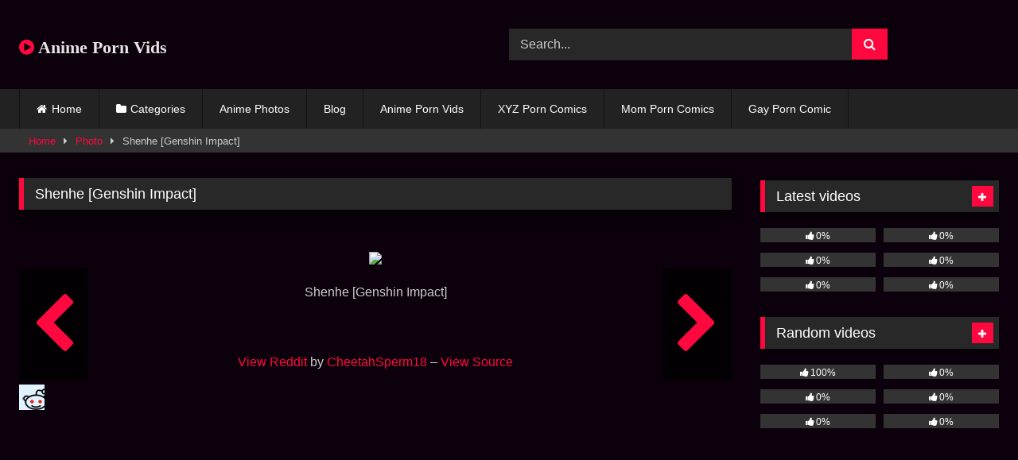

--- FILE ---
content_type: text/html; charset=UTF-8
request_url: https://animepornvids.com/photos/shenhe-genshin-impact-23/
body_size: 15653
content:
<!DOCTYPE html>
<html lang="en-US" prefix="og: https://ogp.me/ns#">
<head>
<meta charset="UTF-8">
<meta content='width=device-width, initial-scale=1.0, maximum-scale=1.0, user-scalable=0' name='viewport' />
<link rel="profile" href="https://gmpg.org/xfn/11">
<link rel="icon" href="
https://animepornvids.com/wp-content/uploads/2023/02/Anime-porn-vids.png">
<!-- Meta social networks -->
<!-- Meta Facebook -->
<meta property="fb:app_id" content="966242223397117" />
<meta property="og:url" content="https://animepornvids.com/photos/shenhe-genshin-impact-23/" />
<meta property="og:type" content="article" />
<meta property="og:title" content="Shenhe [Genshin Impact]" />
<meta property="og:description" content="Shenhe [Genshin Impact] View Reddit by CheetahSperm18 &#8211; View Source" />
<meta property="og:image" content="https://animepornvids.com/wp-content/uploads/2023/05/Shenhe-Genshin-Impact-scaled.jpg" />
<meta property="og:image:width" content="200" />
<meta property="og:image:height" content="200" />
<!-- Meta Twitter -->
<meta name="twitter:card" content="summary">
<!--<meta name="twitter:site" content="@site_username">-->
<meta name="twitter:title" content="Shenhe [Genshin Impact]">
<meta name="twitter:description" content="Shenhe [Genshin Impact] View Reddit by CheetahSperm18 &#8211; View Source">
<!--<meta name="twitter:creator" content="@creator_username">-->
<meta name="twitter:image" content="https://animepornvids.com/wp-content/uploads/2023/05/Shenhe-Genshin-Impact-scaled.jpg">
<!--<meta name="twitter:domain" content="YourDomain.com">-->
<!-- Temp Style -->
<style>
.post-thumbnail {
aspect-ratio: 16/9;
}
.post-thumbnail video,
.post-thumbnail img {
object-fit: fill;
}
.video-debounce-bar {
background: #FF083F!important;
}
@import url(https://fonts.googleapis.com/css?family=Open+Sans);
#site-navigation {
background: #222222;
}
.site-title a {
font-family: Open Sans;
font-size: 22px;
}
.site-branding .logo img {
max-width: 300px;
max-height: 120px;
margin-top: 0px;
margin-left: 0px;
}
a,
.site-title a i,
.thumb-block:hover .rating-bar i,
.categories-list .thumb-block:hover .entry-header .cat-title:before,
.required,
.like #more:hover i,
.dislike #less:hover i,
.top-bar i:hover,
.main-navigation .menu-item-has-children > a:after,
.menu-toggle i,
.main-navigation.toggled li:hover > a,
.main-navigation.toggled li.focus > a,
.main-navigation.toggled li.current_page_item > a,
.main-navigation.toggled li.current-menu-item > a,
#filters .filters-select:after,
.morelink i,
.top-bar .membership a i,
.thumb-block:hover .photos-count i {
color: #FF083F;
}
button,
.button,
input[type="button"],
input[type="reset"],
input[type="submit"],
.label,
.pagination ul li a.current,
.pagination ul li a:hover,
body #filters .label.secondary.active,
.label.secondary:hover,
.main-navigation li:hover > a,
.main-navigation li.focus > a,
.main-navigation li.current_page_item > a,
.main-navigation li.current-menu-item > a,
.widget_categories ul li a:hover,
.comment-reply-link,
a.tag-cloud-link:hover,
.template-actors li a:hover {
border-color: #FF083F!important;
background-color: #FF083F!important;
}
.rating-bar-meter,
.vjs-play-progress,
#filters .filters-options span:hover,
.bx-wrapper .bx-controls-direction a,
.top-bar .social-share a:hover,
.thumb-block:hover span.hd-video,
.featured-carousel .slide a:hover span.hd-video,
.appContainer .ctaButton {
background-color: #FF083F!important;
}
#video-tabs button.tab-link.active,
.title-block,
.widget-title,
.page-title,
.page .entry-title,
.comments-title,
.comment-reply-title,
.morelink:hover {
border-color: #FF083F!important;
}
/* Small desktops ----------- */
@media only screen  and (min-width : 64.001em) and (max-width : 84em) {
#main .thumb-block {
width: 33.33%!important;
}
}
/* Desktops and laptops ----------- */
@media only screen  and (min-width : 84.001em) {
#main .thumb-block {
width: 33.33%!important;
}
}
</style>
<!-- Google Analytics -->
<!-- Google tag (gtag.js) -->
<script async src="https://www.googletagmanager.com/gtag/js?id=G-2MB4CRZ3HS"></script>
<script>
window.dataLayer = window.dataLayer || [];
function gtag(){dataLayer.push(arguments);}
gtag('js', new Date());
gtag('config', 'G-2MB4CRZ3HS');
</script>
<!-- Meta Verification -->
<meta name="google-site-verification" content="pgVCrbB-PjB3GWiwJ5nGiBN6kyyMEq0zk9ddyCErBMw" />
<!-- Search Engine Optimization by Rank Math - https://rankmath.com/ -->
<title>Shenhe [Genshin Impact] - Anime Porn Vids</title>
<meta name="description" content="Shenhe"/>
<meta name="robots" content="follow, index, max-snippet:-1, max-video-preview:-1, max-image-preview:large"/>
<link rel="canonical" href="https://animepornvids.com/photos/shenhe-genshin-impact-23/" />
<meta property="og:locale" content="en_US" />
<meta property="og:type" content="article" />
<meta property="og:title" content="Shenhe [Genshin Impact] - Anime Porn Vids" />
<meta property="og:description" content="Shenhe" />
<meta property="og:url" content="https://animepornvids.com/photos/shenhe-genshin-impact-23/" />
<meta property="og:site_name" content="Anime Porn Vids" />
<meta property="og:image" content="https://animepornvids.com/wp-content/uploads/2023/05/Shenhe-Genshin-Impact-653x1024.jpg" />
<meta property="og:image:secure_url" content="https://animepornvids.com/wp-content/uploads/2023/05/Shenhe-Genshin-Impact-653x1024.jpg" />
<meta property="og:image:width" content="640" />
<meta property="og:image:height" content="1004" />
<meta property="og:image:alt" content="Shenhe [Genshin Impact]" />
<meta property="og:image:type" content="image/jpeg" />
<meta name="twitter:card" content="summary_large_image" />
<meta name="twitter:title" content="Shenhe [Genshin Impact] - Anime Porn Vids" />
<meta name="twitter:description" content="Shenhe" />
<meta name="twitter:image" content="https://animepornvids.com/wp-content/uploads/2023/05/Shenhe-Genshin-Impact-653x1024.jpg" />
<!-- /Rank Math WordPress SEO plugin -->
<link rel='dns-prefetch' href='//vjs.zencdn.net' />
<link rel='dns-prefetch' href='//unpkg.com' />
<link rel="alternate" type="application/rss+xml" title="Anime Porn Vids &raquo; Feed" href="https://animepornvids.com/feed/" />
<link rel="alternate" type="application/rss+xml" title="Anime Porn Vids &raquo; Comments Feed" href="https://animepornvids.com/comments/feed/" />
<link rel="alternate" type="application/rss+xml" title="Anime Porn Vids &raquo; Shenhe [Genshin Impact] Comments Feed" href="https://animepornvids.com/photos/shenhe-genshin-impact-23/feed/" />
<link rel="alternate" title="oEmbed (JSON)" type="application/json+oembed" href="https://animepornvids.com/wp-json/oembed/1.0/embed?url=https%3A%2F%2Fanimepornvids.com%2Fphotos%2Fshenhe-genshin-impact-23%2F" />
<link rel="alternate" title="oEmbed (XML)" type="text/xml+oembed" href="https://animepornvids.com/wp-json/oembed/1.0/embed?url=https%3A%2F%2Fanimepornvids.com%2Fphotos%2Fshenhe-genshin-impact-23%2F&#038;format=xml" />
<style id='wp-img-auto-sizes-contain-inline-css' type='text/css'>
img:is([sizes=auto i],[sizes^="auto," i]){contain-intrinsic-size:3000px 1500px}
/*# sourceURL=wp-img-auto-sizes-contain-inline-css */
</style>
<style id='wp-emoji-styles-inline-css' type='text/css'>
img.wp-smiley, img.emoji {
display: inline !important;
border: none !important;
box-shadow: none !important;
height: 1em !important;
width: 1em !important;
margin: 0 0.07em !important;
vertical-align: -0.1em !important;
background: none !important;
padding: 0 !important;
}
/*# sourceURL=wp-emoji-styles-inline-css */
</style>
<style id='wp-block-library-inline-css' type='text/css'>
:root{--wp-block-synced-color:#7a00df;--wp-block-synced-color--rgb:122,0,223;--wp-bound-block-color:var(--wp-block-synced-color);--wp-editor-canvas-background:#ddd;--wp-admin-theme-color:#007cba;--wp-admin-theme-color--rgb:0,124,186;--wp-admin-theme-color-darker-10:#006ba1;--wp-admin-theme-color-darker-10--rgb:0,107,160.5;--wp-admin-theme-color-darker-20:#005a87;--wp-admin-theme-color-darker-20--rgb:0,90,135;--wp-admin-border-width-focus:2px}@media (min-resolution:192dpi){:root{--wp-admin-border-width-focus:1.5px}}.wp-element-button{cursor:pointer}:root .has-very-light-gray-background-color{background-color:#eee}:root .has-very-dark-gray-background-color{background-color:#313131}:root .has-very-light-gray-color{color:#eee}:root .has-very-dark-gray-color{color:#313131}:root .has-vivid-green-cyan-to-vivid-cyan-blue-gradient-background{background:linear-gradient(135deg,#00d084,#0693e3)}:root .has-purple-crush-gradient-background{background:linear-gradient(135deg,#34e2e4,#4721fb 50%,#ab1dfe)}:root .has-hazy-dawn-gradient-background{background:linear-gradient(135deg,#faaca8,#dad0ec)}:root .has-subdued-olive-gradient-background{background:linear-gradient(135deg,#fafae1,#67a671)}:root .has-atomic-cream-gradient-background{background:linear-gradient(135deg,#fdd79a,#004a59)}:root .has-nightshade-gradient-background{background:linear-gradient(135deg,#330968,#31cdcf)}:root .has-midnight-gradient-background{background:linear-gradient(135deg,#020381,#2874fc)}:root{--wp--preset--font-size--normal:16px;--wp--preset--font-size--huge:42px}.has-regular-font-size{font-size:1em}.has-larger-font-size{font-size:2.625em}.has-normal-font-size{font-size:var(--wp--preset--font-size--normal)}.has-huge-font-size{font-size:var(--wp--preset--font-size--huge)}.has-text-align-center{text-align:center}.has-text-align-left{text-align:left}.has-text-align-right{text-align:right}.has-fit-text{white-space:nowrap!important}#end-resizable-editor-section{display:none}.aligncenter{clear:both}.items-justified-left{justify-content:flex-start}.items-justified-center{justify-content:center}.items-justified-right{justify-content:flex-end}.items-justified-space-between{justify-content:space-between}.screen-reader-text{border:0;clip-path:inset(50%);height:1px;margin:-1px;overflow:hidden;padding:0;position:absolute;width:1px;word-wrap:normal!important}.screen-reader-text:focus{background-color:#ddd;clip-path:none;color:#444;display:block;font-size:1em;height:auto;left:5px;line-height:normal;padding:15px 23px 14px;text-decoration:none;top:5px;width:auto;z-index:100000}html :where(.has-border-color){border-style:solid}html :where([style*=border-top-color]){border-top-style:solid}html :where([style*=border-right-color]){border-right-style:solid}html :where([style*=border-bottom-color]){border-bottom-style:solid}html :where([style*=border-left-color]){border-left-style:solid}html :where([style*=border-width]){border-style:solid}html :where([style*=border-top-width]){border-top-style:solid}html :where([style*=border-right-width]){border-right-style:solid}html :where([style*=border-bottom-width]){border-bottom-style:solid}html :where([style*=border-left-width]){border-left-style:solid}html :where(img[class*=wp-image-]){height:auto;max-width:100%}:where(figure){margin:0 0 1em}html :where(.is-position-sticky){--wp-admin--admin-bar--position-offset:var(--wp-admin--admin-bar--height,0px)}@media screen and (max-width:600px){html :where(.is-position-sticky){--wp-admin--admin-bar--position-offset:0px}}
/*# sourceURL=wp-block-library-inline-css */
</style><style id='global-styles-inline-css' type='text/css'>
:root{--wp--preset--aspect-ratio--square: 1;--wp--preset--aspect-ratio--4-3: 4/3;--wp--preset--aspect-ratio--3-4: 3/4;--wp--preset--aspect-ratio--3-2: 3/2;--wp--preset--aspect-ratio--2-3: 2/3;--wp--preset--aspect-ratio--16-9: 16/9;--wp--preset--aspect-ratio--9-16: 9/16;--wp--preset--color--black: #000000;--wp--preset--color--cyan-bluish-gray: #abb8c3;--wp--preset--color--white: #ffffff;--wp--preset--color--pale-pink: #f78da7;--wp--preset--color--vivid-red: #cf2e2e;--wp--preset--color--luminous-vivid-orange: #ff6900;--wp--preset--color--luminous-vivid-amber: #fcb900;--wp--preset--color--light-green-cyan: #7bdcb5;--wp--preset--color--vivid-green-cyan: #00d084;--wp--preset--color--pale-cyan-blue: #8ed1fc;--wp--preset--color--vivid-cyan-blue: #0693e3;--wp--preset--color--vivid-purple: #9b51e0;--wp--preset--gradient--vivid-cyan-blue-to-vivid-purple: linear-gradient(135deg,rgb(6,147,227) 0%,rgb(155,81,224) 100%);--wp--preset--gradient--light-green-cyan-to-vivid-green-cyan: linear-gradient(135deg,rgb(122,220,180) 0%,rgb(0,208,130) 100%);--wp--preset--gradient--luminous-vivid-amber-to-luminous-vivid-orange: linear-gradient(135deg,rgb(252,185,0) 0%,rgb(255,105,0) 100%);--wp--preset--gradient--luminous-vivid-orange-to-vivid-red: linear-gradient(135deg,rgb(255,105,0) 0%,rgb(207,46,46) 100%);--wp--preset--gradient--very-light-gray-to-cyan-bluish-gray: linear-gradient(135deg,rgb(238,238,238) 0%,rgb(169,184,195) 100%);--wp--preset--gradient--cool-to-warm-spectrum: linear-gradient(135deg,rgb(74,234,220) 0%,rgb(151,120,209) 20%,rgb(207,42,186) 40%,rgb(238,44,130) 60%,rgb(251,105,98) 80%,rgb(254,248,76) 100%);--wp--preset--gradient--blush-light-purple: linear-gradient(135deg,rgb(255,206,236) 0%,rgb(152,150,240) 100%);--wp--preset--gradient--blush-bordeaux: linear-gradient(135deg,rgb(254,205,165) 0%,rgb(254,45,45) 50%,rgb(107,0,62) 100%);--wp--preset--gradient--luminous-dusk: linear-gradient(135deg,rgb(255,203,112) 0%,rgb(199,81,192) 50%,rgb(65,88,208) 100%);--wp--preset--gradient--pale-ocean: linear-gradient(135deg,rgb(255,245,203) 0%,rgb(182,227,212) 50%,rgb(51,167,181) 100%);--wp--preset--gradient--electric-grass: linear-gradient(135deg,rgb(202,248,128) 0%,rgb(113,206,126) 100%);--wp--preset--gradient--midnight: linear-gradient(135deg,rgb(2,3,129) 0%,rgb(40,116,252) 100%);--wp--preset--font-size--small: 13px;--wp--preset--font-size--medium: 20px;--wp--preset--font-size--large: 36px;--wp--preset--font-size--x-large: 42px;--wp--preset--spacing--20: 0.44rem;--wp--preset--spacing--30: 0.67rem;--wp--preset--spacing--40: 1rem;--wp--preset--spacing--50: 1.5rem;--wp--preset--spacing--60: 2.25rem;--wp--preset--spacing--70: 3.38rem;--wp--preset--spacing--80: 5.06rem;--wp--preset--shadow--natural: 6px 6px 9px rgba(0, 0, 0, 0.2);--wp--preset--shadow--deep: 12px 12px 50px rgba(0, 0, 0, 0.4);--wp--preset--shadow--sharp: 6px 6px 0px rgba(0, 0, 0, 0.2);--wp--preset--shadow--outlined: 6px 6px 0px -3px rgb(255, 255, 255), 6px 6px rgb(0, 0, 0);--wp--preset--shadow--crisp: 6px 6px 0px rgb(0, 0, 0);}:where(.is-layout-flex){gap: 0.5em;}:where(.is-layout-grid){gap: 0.5em;}body .is-layout-flex{display: flex;}.is-layout-flex{flex-wrap: wrap;align-items: center;}.is-layout-flex > :is(*, div){margin: 0;}body .is-layout-grid{display: grid;}.is-layout-grid > :is(*, div){margin: 0;}:where(.wp-block-columns.is-layout-flex){gap: 2em;}:where(.wp-block-columns.is-layout-grid){gap: 2em;}:where(.wp-block-post-template.is-layout-flex){gap: 1.25em;}:where(.wp-block-post-template.is-layout-grid){gap: 1.25em;}.has-black-color{color: var(--wp--preset--color--black) !important;}.has-cyan-bluish-gray-color{color: var(--wp--preset--color--cyan-bluish-gray) !important;}.has-white-color{color: var(--wp--preset--color--white) !important;}.has-pale-pink-color{color: var(--wp--preset--color--pale-pink) !important;}.has-vivid-red-color{color: var(--wp--preset--color--vivid-red) !important;}.has-luminous-vivid-orange-color{color: var(--wp--preset--color--luminous-vivid-orange) !important;}.has-luminous-vivid-amber-color{color: var(--wp--preset--color--luminous-vivid-amber) !important;}.has-light-green-cyan-color{color: var(--wp--preset--color--light-green-cyan) !important;}.has-vivid-green-cyan-color{color: var(--wp--preset--color--vivid-green-cyan) !important;}.has-pale-cyan-blue-color{color: var(--wp--preset--color--pale-cyan-blue) !important;}.has-vivid-cyan-blue-color{color: var(--wp--preset--color--vivid-cyan-blue) !important;}.has-vivid-purple-color{color: var(--wp--preset--color--vivid-purple) !important;}.has-black-background-color{background-color: var(--wp--preset--color--black) !important;}.has-cyan-bluish-gray-background-color{background-color: var(--wp--preset--color--cyan-bluish-gray) !important;}.has-white-background-color{background-color: var(--wp--preset--color--white) !important;}.has-pale-pink-background-color{background-color: var(--wp--preset--color--pale-pink) !important;}.has-vivid-red-background-color{background-color: var(--wp--preset--color--vivid-red) !important;}.has-luminous-vivid-orange-background-color{background-color: var(--wp--preset--color--luminous-vivid-orange) !important;}.has-luminous-vivid-amber-background-color{background-color: var(--wp--preset--color--luminous-vivid-amber) !important;}.has-light-green-cyan-background-color{background-color: var(--wp--preset--color--light-green-cyan) !important;}.has-vivid-green-cyan-background-color{background-color: var(--wp--preset--color--vivid-green-cyan) !important;}.has-pale-cyan-blue-background-color{background-color: var(--wp--preset--color--pale-cyan-blue) !important;}.has-vivid-cyan-blue-background-color{background-color: var(--wp--preset--color--vivid-cyan-blue) !important;}.has-vivid-purple-background-color{background-color: var(--wp--preset--color--vivid-purple) !important;}.has-black-border-color{border-color: var(--wp--preset--color--black) !important;}.has-cyan-bluish-gray-border-color{border-color: var(--wp--preset--color--cyan-bluish-gray) !important;}.has-white-border-color{border-color: var(--wp--preset--color--white) !important;}.has-pale-pink-border-color{border-color: var(--wp--preset--color--pale-pink) !important;}.has-vivid-red-border-color{border-color: var(--wp--preset--color--vivid-red) !important;}.has-luminous-vivid-orange-border-color{border-color: var(--wp--preset--color--luminous-vivid-orange) !important;}.has-luminous-vivid-amber-border-color{border-color: var(--wp--preset--color--luminous-vivid-amber) !important;}.has-light-green-cyan-border-color{border-color: var(--wp--preset--color--light-green-cyan) !important;}.has-vivid-green-cyan-border-color{border-color: var(--wp--preset--color--vivid-green-cyan) !important;}.has-pale-cyan-blue-border-color{border-color: var(--wp--preset--color--pale-cyan-blue) !important;}.has-vivid-cyan-blue-border-color{border-color: var(--wp--preset--color--vivid-cyan-blue) !important;}.has-vivid-purple-border-color{border-color: var(--wp--preset--color--vivid-purple) !important;}.has-vivid-cyan-blue-to-vivid-purple-gradient-background{background: var(--wp--preset--gradient--vivid-cyan-blue-to-vivid-purple) !important;}.has-light-green-cyan-to-vivid-green-cyan-gradient-background{background: var(--wp--preset--gradient--light-green-cyan-to-vivid-green-cyan) !important;}.has-luminous-vivid-amber-to-luminous-vivid-orange-gradient-background{background: var(--wp--preset--gradient--luminous-vivid-amber-to-luminous-vivid-orange) !important;}.has-luminous-vivid-orange-to-vivid-red-gradient-background{background: var(--wp--preset--gradient--luminous-vivid-orange-to-vivid-red) !important;}.has-very-light-gray-to-cyan-bluish-gray-gradient-background{background: var(--wp--preset--gradient--very-light-gray-to-cyan-bluish-gray) !important;}.has-cool-to-warm-spectrum-gradient-background{background: var(--wp--preset--gradient--cool-to-warm-spectrum) !important;}.has-blush-light-purple-gradient-background{background: var(--wp--preset--gradient--blush-light-purple) !important;}.has-blush-bordeaux-gradient-background{background: var(--wp--preset--gradient--blush-bordeaux) !important;}.has-luminous-dusk-gradient-background{background: var(--wp--preset--gradient--luminous-dusk) !important;}.has-pale-ocean-gradient-background{background: var(--wp--preset--gradient--pale-ocean) !important;}.has-electric-grass-gradient-background{background: var(--wp--preset--gradient--electric-grass) !important;}.has-midnight-gradient-background{background: var(--wp--preset--gradient--midnight) !important;}.has-small-font-size{font-size: var(--wp--preset--font-size--small) !important;}.has-medium-font-size{font-size: var(--wp--preset--font-size--medium) !important;}.has-large-font-size{font-size: var(--wp--preset--font-size--large) !important;}.has-x-large-font-size{font-size: var(--wp--preset--font-size--x-large) !important;}
/*# sourceURL=global-styles-inline-css */
</style>
<style id='classic-theme-styles-inline-css' type='text/css'>
/*! This file is auto-generated */
.wp-block-button__link{color:#fff;background-color:#32373c;border-radius:9999px;box-shadow:none;text-decoration:none;padding:calc(.667em + 2px) calc(1.333em + 2px);font-size:1.125em}.wp-block-file__button{background:#32373c;color:#fff;text-decoration:none}
/*# sourceURL=/wp-includes/css/classic-themes.min.css */
</style>
<!-- <link rel='stylesheet' id='coderevolution-front-css-css' href='https://animepornvids.com/wp-content/plugins/redditomatic-reddit-post-generator/styles/coderevolution-front.css?ver=6.9' type='text/css' media='all' /> -->
<!-- <link rel='stylesheet' id='redditomatic-thumbnail-css-css' href='https://animepornvids.com/wp-content/plugins/redditomatic-reddit-post-generator/styles/redditomatic-thumbnail.css?ver=6.9' type='text/css' media='all' /> -->
<!-- <link rel='stylesheet' id='wp-automatic-css' href='https://animepornvids.com/wp-content/plugins/wp-automatic-plugin-for-wordpress/css/admin-dashboard.css?ver=1.0.0' type='text/css' media='all' /> -->
<!-- <link rel='stylesheet' id='wp-automatic-gallery-css' href='https://animepornvids.com/wp-content/plugins/wp-automatic-plugin-for-wordpress/css/wp-automatic.css?ver=1.0.0' type='text/css' media='all' /> -->
<!-- <link rel='stylesheet' id='wpst-font-awesome-css' href='https://animepornvids.com/wp-content/themes/retrotube/assets/stylesheets/font-awesome/css/font-awesome.min.css?ver=4.7.0' type='text/css' media='all' /> -->
<link rel="stylesheet" type="text/css" href="//animepornvids.com/wp-content/cache/wpfc-minified/6oqrimg0/h6qhc.css" media="all"/>
<link rel='stylesheet' id='wpst-videojs-style-css' href='//vjs.zencdn.net/7.8.4/video-js.css?ver=7.8.4' type='text/css' media='all' />
<!-- <link rel='stylesheet' id='wpst-fancybox-style-css' href='https://animepornvids.com/wp-content/themes/retrotube/assets/stylesheets/fancybox/jquery.fancybox.min.css?ver=all' type='text/css' media='all' /> -->
<!-- <link rel='stylesheet' id='wpst-style-css' href='https://animepornvids.com/wp-content/themes/retrotube/style.css?ver=1.13.0.1768459507' type='text/css' media='all' /> -->
<link rel="stylesheet" type="text/css" href="//animepornvids.com/wp-content/cache/wpfc-minified/1pudullt/h6qhw.css" media="all"/>
<script src='//animepornvids.com/wp-content/cache/wpfc-minified/95xx3ah4/h6qhc.js' type="text/javascript"></script>
<!-- <script type="text/javascript" src="https://animepornvids.com/wp-includes/js/jquery/jquery.min.js?ver=3.7.1" id="jquery-core-js"></script> -->
<!-- <script type="text/javascript" src="https://animepornvids.com/wp-includes/js/jquery/jquery-migrate.min.js?ver=3.4.1" id="jquery-migrate-js"></script> -->
<!-- <script type="text/javascript" src="https://animepornvids.com/wp-content/plugins/wp-automatic-plugin-for-wordpress/js/custom-front.js?ver=1.0" id="wp-automatic-js"></script> -->
<link rel="https://api.w.org/" href="https://animepornvids.com/wp-json/" /><link rel="alternate" title="JSON" type="application/json" href="https://animepornvids.com/wp-json/wp/v2/photos/9673" /><link rel="EditURI" type="application/rsd+xml" title="RSD" href="https://animepornvids.com/xmlrpc.php?rsd" />
<meta name="generator" content="WordPress 6.9" />
<link rel='shortlink' href='https://animepornvids.com/?p=9673' />
<link rel='dns-prefetch' href='https://i0.wp.com/'><link rel='preconnect' href='https://i0.wp.com/' crossorigin><link rel='dns-prefetch' href='https://i1.wp.com/'><link rel='preconnect' href='https://i1.wp.com/' crossorigin><link rel='dns-prefetch' href='https://i2.wp.com/'><link rel='preconnect' href='https://i2.wp.com/' crossorigin><link rel='dns-prefetch' href='https://i3.wp.com/'><link rel='preconnect' href='https://i3.wp.com/' crossorigin><style type="text/css" id="custom-background-css">
body.custom-background { background-color: #0b000c; }
</style>
<script type="text/javascript" id="google_gtagjs" src="https://www.googletagmanager.com/gtag/js?id=G-2MB4CRZ3HS" async="async"></script>
<script type="text/javascript" id="google_gtagjs-inline">
/* <![CDATA[ */
window.dataLayer = window.dataLayer || [];function gtag(){dataLayer.push(arguments);}gtag('js', new Date());gtag('config', 'G-2MB4CRZ3HS', {} );
/* ]]> */
</script>
<link rel="icon" href="https://animepornvids.com/wp-content/uploads/2024/04/cropped-anime-porn-videos-32x32.jpg" sizes="32x32" />
<link rel="icon" href="https://animepornvids.com/wp-content/uploads/2024/04/cropped-anime-porn-videos-192x192.jpg" sizes="192x192" />
<link rel="apple-touch-icon" href="https://animepornvids.com/wp-content/uploads/2024/04/cropped-anime-porn-videos-180x180.jpg" />
<meta name="msapplication-TileImage" content="https://animepornvids.com/wp-content/uploads/2024/04/cropped-anime-porn-videos-270x270.jpg" />
</head>  <body class="wp-singular photos-template-default single single-photos postid-9673 custom-background wp-embed-responsive wp-theme-retrotube"> <div id="page"> 	<a class="skip-link screen-reader-text" href="#content">Skip to content</a>  	<header id="masthead" class="site-header" role="banner">  		 		<div class="site-branding row"> 			<div class="logo"> 															<p class="site-title"><a href="https://animepornvids.com/" rel="home"> 																								<i class="fa fa-play-circle"></i>								Anime Porn Vids</a></p> 										 							</div> 							<div class="header-search"> 	<form method="get" id="searchform" action="https://animepornvids.com/">         					<input class="input-group-field" value="Search..." name="s" id="s" onfocus="if (this.value == 'Search...') {this.value = '';}" onblur="if (this.value == '') {this.value = 'Search...';}" type="text" /> 				 		<input class="button fa-input" type="submit" id="searchsubmit" value="&#xf002;" />         	</form> </div>								</div><!-- .site-branding -->  		<nav id="site-navigation" class="main-navigation" role="navigation"> 			<div id="head-mobile"></div> 			<div class="button-nav"></div> 			<ul id="menu-main-menu" class="row"><li id="menu-item-12" class="home-icon menu-item menu-item-type-custom menu-item-object-custom menu-item-home menu-item-12"><a href="https://animepornvids.com">Home</a></li> <li id="menu-item-13" class="cat-icon menu-item menu-item-type-post_type menu-item-object-page menu-item-13"><a href="https://animepornvids.com/categories/">Categories</a></li> <li id="menu-item-2176" class="menu-item menu-item-type-custom menu-item-object-custom menu-item-2176"><a href="https://animepornvids.com/photos/">Anime Photos</a></li> <li id="menu-item-18023" class="menu-item menu-item-type-custom menu-item-object-custom menu-item-18023"><a href="https://animepornvids.com/blog/">Blog</a></li> <li id="menu-item-39" class="menu-item menu-item-type-taxonomy menu-item-object-category menu-item-39"><a href="https://animepornvids.com/category/anime-porn-vids/">Anime Porn Vids</a></li> <li id="menu-item-1028" class="menu-item menu-item-type-custom menu-item-object-custom menu-item-1028"><a href="https://xyzporncomics.com/">XYZ Porn Comics</a></li> <li id="menu-item-1029" class="menu-item menu-item-type-custom menu-item-object-custom menu-item-1029"><a href="https://momporncomics.com/">Mom Porn Comics</a></li> <li id="menu-item-1030" class="menu-item menu-item-type-custom menu-item-object-custom menu-item-1030"><a href="https://gayporncomic.com/">Gay Porn Comic</a></li> </ul>		</nav><!-- #site-navigation -->  		<div class="clear"></div>  			</header><!-- #masthead -->  	<div class="breadcrumbs-area"><div class="row"><div id="breadcrumbs"><a href="https://animepornvids.com">Home</a><span class="separator"><i class="fa fa-caret-right"></i></span><a href="https://animepornvids.com/photos/">Photo</a><span class="separator"><i class="fa fa-caret-right"></i></span><span class="current">Shenhe [Genshin Impact]</span></div></div></div> 	 	<div id="content" class="site-content row"> 	<div id="primary" class="content-area with-sidebar-right"> 		<main id="main" class="site-main with-sidebar-right" role="main">  		<article id="post-9673" class="post-9673 photos type-photos status-publish has-post-thumbnail hentry"> 	<header class="entry-header">		 		<h1 class="widget-title">Shenhe [Genshin Impact]</h1>	</header><!-- .entry-header --> 	<div class="entry-content photo-content"> 				<p><br /> <img decoding="async" src="https://external-preview.redd.it/KUVFhC9UOjnFrr7k8N3YkgC6vjehfvIvUFkoXNYitPY.jpg?auto=webp&amp;v=enabled&amp;s=cd827b34104a74ac8178f2f37a36c246ad1a030a" /></p> <p>Shenhe [Genshin Impact]</p> <p><br /> <br /><a href="https://reddit.com/r/animebodysuits/comments/12c0jxk/shenhe_genshin_impact/" rel="noopener">View Reddit</a> by <a href="CheetahSperm18">CheetahSperm18</a> &#8211;  <a href="https://i.imgur.com/SVbFdKH.jpg" rel="noopener">View Source</a></p> <div id="wp_reddit_wrapper"><a href="http://en.reddit.com/submit?url=https://animepornvids.com/photos/shenhe-genshin-impact-23/&amp;title=Shenhe%20%5BGenshin%20Impact%5D" id="wp_reddit_link" target="_blank"><img decoding="async" id="wp_reddit_hover" src="https://animepornvids.com/wp-content/plugins/redditomatic-reddit-post-generator//styles/wp-reddit.png"></a></div><br />	<a class="prev-photo" rel="prev" href="https://animepornvids.com/photos/gwendolyn-tennyson-big-mommy-milkers/" title="(gwendolyn tennyson) Big Mommy Milkers"><i class="fa fa-chevron-left" aria-hidden="true"></i></a> 	<a class="next-photo" rel="next" href="https://animepornvids.com/photos/relaxing-her-gorgeous-body/" title="Relaxing her gorgeous body"><i class="fa fa-chevron-right" aria-hidden="true"></i></a> 	</div><!-- .entry-content --> 		</article><!-- #post-## --> 		</main><!-- #main --> 	</div><!-- #primary -->   	<aside id="sidebar" class="widget-area with-sidebar-right" role="complementary"> 					<div class="happy-sidebar"> 				<script>
atOptions = {
'key' : '2a8d1f4c8fe053eb3284c4a4eca433d1',
'format' : 'iframe',
'height' : 250,
'width' : 300,
'params' : {}
};
</script>  <script src="https://practicalboil.com/2a8d1f4c8fe053eb3284c4a4eca433d1/invoke.js"></script>			</div> 				<section id="widget_videos_block-4" class="widget widget_videos_block"><h2 class="widget-title">Latest videos</h2>				<a class="more-videos label" href="https://animepornvids.com/?filter=latest												"><i class="fa fa-plus"></i> <span>More videos</span></a> 	<div class="videos-list"> 			 <article data-video-id="video_1" data-main-thumb="https://animepornvids.com/wp-content/uploads/2025/01/the-seven-realms-atlas-having-threesome-sex-with-leyala-kali-naya-visual-novel.jpg" data-trailer="https://cdn77-pic.xvideos-cdn.com/videos/videopreview/55/03/d6/5503d699d3b816c0a17d0782d482f5aa_169.mp4" class="loop-video thumb-block video-preview-item full-width post-97104 post type-post status-publish format-video has-post-thumbnail hentry category-anime-threesome tag-having tag-sex tag-threesome tag-threesome-sex post_format-post-format-video" data-post-id="97104"> 	<a href="https://animepornvids.com/the-seven-realms-atlas-having-threesome-sex-with-leyala-kali-naya-visual-novel/" title="The Seven Realms -Atlas having Threesome sex with Leyala, Kali &amp; Naya &#8211; Visual novel"> 		<div class="post-thumbnail"> 			 			<div class="post-thumbnail-container"><img class="video-main-thumb" width="300" height="168.75" src="https://animepornvids.com/wp-content/uploads/2025/01/the-seven-realms-atlas-having-threesome-sex-with-leyala-kali-naya-visual-novel.jpg" alt="The Seven Realms -Atlas having Threesome sex with Leyala, Kali &amp; Naya &#8211; Visual novel"></div>			<div class="video-overlay"></div>  						<span class="views"><i class="fa fa-eye"></i> 95</span>			<span class="duration"><i class="fa fa-clock-o"></i>16:00</span>		</div>  		<div class="rating-bar"><div class="rating-bar-meter" style="width:0%"></div><i class="fa fa-thumbs-up" aria-hidden="true"></i><span>0%</span></div> 		<header class="entry-header"> 			<span>The Seven Realms -Atlas having Threesome sex with Leyala, Kali &amp; Naya &#8211; Visual novel</span> 		</header> 	</a> </article>  <article data-video-id="video_2" data-main-thumb="https://animepornvids.com/wp-content/uploads/2025/01/trio-con-dos-esposas-insatisfechas-hentai.jpg" data-trailer="https://cdn77-pic.xvideos-cdn.com/videos/videopreview/15/67/05/1567056225ea77cc6f15066e04b10557_169.mp4" class="loop-video thumb-block video-preview-item full-width post-97102 post type-post status-publish format-video has-post-thumbnail hentry category-anime-threesome tag-hentai post_format-post-format-video" data-post-id="97102"> 	<a href="https://animepornvids.com/trio-con-dos-esposas-insatisfechas-hentai/" title="Trio con dos esposas insatisfechas hentai"> 		<div class="post-thumbnail"> 			 			<div class="post-thumbnail-container"><img class="video-main-thumb" width="300" height="168.75" src="https://animepornvids.com/wp-content/uploads/2025/01/trio-con-dos-esposas-insatisfechas-hentai.jpg" alt="Trio con dos esposas insatisfechas hentai"></div>			<div class="video-overlay"></div>  						<span class="views"><i class="fa fa-eye"></i> 53</span>			<span class="duration"><i class="fa fa-clock-o"></i>11:00</span>		</div>  		<div class="rating-bar"><div class="rating-bar-meter" style="width:0%"></div><i class="fa fa-thumbs-up" aria-hidden="true"></i><span>0%</span></div> 		<header class="entry-header"> 			<span>Trio con dos esposas insatisfechas hentai</span> 		</header> 	</a> </article>  <article data-video-id="video_3" data-main-thumb="https://animepornvids.com/wp-content/uploads/2025/01/mis-lindas-hermanastras-quieren-ver-porno-conmigo-final-inesperado.jpg" data-trailer="https://cdn77-pic.xvideos-cdn.com/videos/videopreview/ed/4c/c8/ed4cc80e8cca289fd55857a606aa1378_169.mp4" class="loop-video thumb-block video-preview-item full-width post-97112 post type-post status-publish format-video has-post-thumbnail hentry category-anime-threesome tag-porno post_format-post-format-video" data-post-id="97112"> 	<a href="https://animepornvids.com/mis-lindas-hermanastras-quieren-ver-porno-conmigo-final-inesperado/" title="¡Mis lindas hermanastras quieren ver porno conmigo! (Final inesperado)"> 		<div class="post-thumbnail"> 			 			<div class="post-thumbnail-container"><img class="video-main-thumb" width="300" height="168.75" src="https://animepornvids.com/wp-content/uploads/2025/01/mis-lindas-hermanastras-quieren-ver-porno-conmigo-final-inesperado.jpg" alt="¡Mis lindas hermanastras quieren ver porno conmigo! (Final inesperado)"></div>			<div class="video-overlay"></div>  						<span class="views"><i class="fa fa-eye"></i> 50</span>			<span class="duration"><i class="fa fa-clock-o"></i>09:00</span>		</div>  		<div class="rating-bar"><div class="rating-bar-meter" style="width:0%"></div><i class="fa fa-thumbs-up" aria-hidden="true"></i><span>0%</span></div> 		<header class="entry-header"> 			<span>¡Mis lindas hermanastras quieren ver porno conmigo! (Final inesperado)</span> 		</header> 	</a> </article>  <article data-video-id="video_4" data-main-thumb="https://animepornvids.com/wp-content/uploads/2025/01/the-seven-realms-atlas-having-threesome-sex-with-leyala-and-tasha-visual-novel-with-animated-sex.jpg" data-trailer="https://cdn77-pic.xvideos-cdn.com/videos/videopreview/61/39/e8/6139e87e0eea421f7d1797f4001552c5_169.mp4" class="loop-video thumb-block video-preview-item full-width post-97106 post type-post status-publish format-video has-post-thumbnail hentry category-anime-threesome tag-animated tag-animated-sex tag-having tag-sex tag-threesome tag-threesome-sex post_format-post-format-video" data-post-id="97106"> 	<a href="https://animepornvids.com/the-seven-realms-atlas-having-threesome-sex-with-leyala-and-tasha-visual-novel-with-animated-sex/" title="The Seven Realms -Atlas having Threesome sex with Leyala and Tasha &#8211; Visual novel with animated sex"> 		<div class="post-thumbnail"> 			 			<div class="post-thumbnail-container"><img class="video-main-thumb" width="300" height="168.75" src="https://animepornvids.com/wp-content/uploads/2025/01/the-seven-realms-atlas-having-threesome-sex-with-leyala-and-tasha-visual-novel-with-animated-sex.jpg" alt="The Seven Realms -Atlas having Threesome sex with Leyala and Tasha &#8211; Visual novel with animated sex"></div>			<div class="video-overlay"></div>  						<span class="views"><i class="fa fa-eye"></i> 28</span>			<span class="duration"><i class="fa fa-clock-o"></i>15:00</span>		</div>  		<div class="rating-bar"><div class="rating-bar-meter" style="width:0%"></div><i class="fa fa-thumbs-up" aria-hidden="true"></i><span>0%</span></div> 		<header class="entry-header"> 			<span>The Seven Realms -Atlas having Threesome sex with Leyala and Tasha &#8211; Visual novel with animated sex</span> 		</header> 	</a> </article>  <article data-video-id="video_5" data-main-thumb="https://animepornvids.com/wp-content/uploads/2025/01/grande-and-ripley-3d-hentai-preview-version.jpg" data-trailer="https://cdn77-pic.xvideos-cdn.com/videos/videopreview/0c/94/be/0c94be7c41771f4e4393524de74842fb_169.mp4" class="loop-video thumb-block video-preview-item full-width post-97110 post type-post status-publish format-video has-post-thumbnail hentry category-anime-threesome tag-3d tag-hentai post_format-post-format-video" data-post-id="97110"> 	<a href="https://animepornvids.com/grande-and-ripley-3d-hentai-preview-version/" title="Grande and Ripley &#8211; 3d Hentai &#8211; Preview Version"> 		<div class="post-thumbnail"> 			 			<div class="post-thumbnail-container"><img class="video-main-thumb" width="300" height="168.75" src="https://animepornvids.com/wp-content/uploads/2025/01/grande-and-ripley-3d-hentai-preview-version.jpg" alt="Grande and Ripley &#8211; 3d Hentai &#8211; Preview Version"></div>			<div class="video-overlay"></div>  						<span class="views"><i class="fa fa-eye"></i> 42</span>			<span class="duration"><i class="fa fa-clock-o"></i>06:00</span>		</div>  		<div class="rating-bar"><div class="rating-bar-meter" style="width:0%"></div><i class="fa fa-thumbs-up" aria-hidden="true"></i><span>0%</span></div> 		<header class="entry-header"> 			<span>Grande and Ripley &#8211; 3d Hentai &#8211; Preview Version</span> 		</header> 	</a> </article>  <article data-video-id="video_6" data-main-thumb="https://animepornvids.com/wp-content/uploads/2025/01/seduced-by-a-magic-milf-ep3-doing-a-threesome.jpg" data-trailer="https://cdn77-pic.xvideos-cdn.com/videos/videopreview/aa/bb/40/aabb40dc09abcdd901e1e5fed8a3d3ba_169.mp4" class="loop-video thumb-block video-preview-item full-width post-97108 post type-post status-publish format-video has-post-thumbnail hentry category-anime-threesome tag-milf tag-seduced tag-threesome post_format-post-format-video" data-post-id="97108"> 	<a href="https://animepornvids.com/seduced-by-a-magic-milf-ep3-doing-a-threesome/" title="Seduced by a magic MILF ep3 &#8211; Doing a threesome"> 		<div class="post-thumbnail"> 			 			<div class="post-thumbnail-container"><img class="video-main-thumb" width="300" height="168.75" src="https://animepornvids.com/wp-content/uploads/2025/01/seduced-by-a-magic-milf-ep3-doing-a-threesome.jpg" alt="Seduced by a magic MILF ep3 &#8211; Doing a threesome"></div>			<div class="video-overlay"></div>  						<span class="views"><i class="fa fa-eye"></i> 25</span>			<span class="duration"><i class="fa fa-clock-o"></i>13:00</span>		</div>  		<div class="rating-bar"><div class="rating-bar-meter" style="width:0%"></div><i class="fa fa-thumbs-up" aria-hidden="true"></i><span>0%</span></div> 		<header class="entry-header"> 			<span>Seduced by a magic MILF ep3 &#8211; Doing a threesome</span> 		</header> 	</a> </article> 	</div> 	<div class="clear"></div> 			</section><section id="block-12" class="widget widget_block"><script>
atOptions = {
'key' : '2a8d1f4c8fe053eb3284c4a4eca433d1',
'format' : 'iframe',
'height' : 250,
'width' : 300,
'params' : {}
};
</script> <script src="https://practicalboil.com/2a8d1f4c8fe053eb3284c4a4eca433d1/invoke.js"></script></section><section id="widget_videos_block-6" class="widget widget_videos_block"><h2 class="widget-title">Random videos</h2>				<a class="more-videos label" href="https://animepornvids.com/?filter=random												"><i class="fa fa-plus"></i> <span>More videos</span></a> 	<div class="videos-list"> 			 <article data-video-id="video_7" data-main-thumb="https://animepornvids.com/wp-content/uploads/2025/01/best-of-overwatch-final-fantasy-2b-and-league-of-legends-compilation.jpg" data-trailer="https://thumb-v6.xhcdn.com/a/0r7MADLywWQ-z7hCJTrpIw/025/498/516/526x298.78.t.mp4" class="loop-video thumb-block video-preview-item full-width post-87111 post type-post status-publish format-video has-post-thumbnail hentry category-overwatch tag-best tag-compilation tag-fantasy tag-final post_format-post-format-video" data-post-id="87111"> 	<a href="https://animepornvids.com/best-of-overwatch-final-fantasy-2b-and-league-of-legends-compilation/" title="BEST OF Overwatch, Final Fantasy, 2B, and League of Legends Compilation"> 		<div class="post-thumbnail"> 			 			<div class="post-thumbnail-container"><img class="video-main-thumb" width="300" height="168.75" src="https://animepornvids.com/wp-content/uploads/2025/01/best-of-overwatch-final-fantasy-2b-and-league-of-legends-compilation.jpg" alt="BEST OF Overwatch, Final Fantasy, 2B, and League of Legends Compilation"></div>			<div class="video-overlay"></div>  						<span class="views"><i class="fa fa-eye"></i> 47</span>			<span class="duration"><i class="fa fa-clock-o"></i>17:59</span>		</div>  		<div class="rating-bar"><div class="rating-bar-meter" style="width:100%"></div><i class="fa fa-thumbs-up" aria-hidden="true"></i><span>100%</span></div> 		<header class="entry-header"> 			<span>BEST OF Overwatch, Final Fantasy, 2B, and League of Legends Compilation</span> 		</header> 	</a> </article>  <article data-video-id="video_8" data-main-thumb="https://animepornvids.com/wp-content/uploads/2025/05/huge-shaking-boobs-mature-daphne-rose-seduce-his-best-friend-to-fuck.jpg" data-trailer="https://gcore-pic.xvideos-cdn.com/videos/videopreview/a6/3c/ff/a63cff4623c65001f2f9e901813de958_169.mp4" class="loop-video thumb-block video-preview-item full-width post-175753 post type-post status-publish format-video has-post-thumbnail hentry category-anime-monster-porn tag-best tag-boobs tag-daphne tag-friend tag-fuck tag-huge tag-mature tag-seduce tag-shaking post_format-post-format-video actors-rose" data-post-id="175753"> 	<a href="https://animepornvids.com/huge-shaking-boobs-mature-daphne-rose-seduce-his-best-friend-to-fuck/" title="Huge Shaking Boobs Mature Daphne Rose seduce his best Friend to Fuck"> 		<div class="post-thumbnail"> 			 			<div class="post-thumbnail-container"><img class="video-main-thumb" width="300" height="168.75" src="https://animepornvids.com/wp-content/uploads/2025/05/huge-shaking-boobs-mature-daphne-rose-seduce-his-best-friend-to-fuck.jpg" alt="Huge Shaking Boobs Mature Daphne Rose seduce his best Friend to Fuck"></div>			<div class="video-overlay"></div>  						<span class="views"><i class="fa fa-eye"></i> 7</span>			<span class="duration"><i class="fa fa-clock-o"></i>27:00</span>		</div>  		<div class="rating-bar"><div class="rating-bar-meter" style="width:0%"></div><i class="fa fa-thumbs-up" aria-hidden="true"></i><span>0%</span></div> 		<header class="entry-header"> 			<span>Huge Shaking Boobs Mature Daphne Rose seduce his best Friend to Fuck</span> 		</header> 	</a> </article>  <article data-video-id="video_9" data-main-thumb="https://animepornvids.com/wp-content/uploads/2025/01/eris-gave-me-a-blowjob-at-the-gym-mushoku-sexsei-3-full-1hr-movie-on-sheer-ptrn-fantasyking3.jpg" data-trailer="https://cdn77-pic.xvideos-cdn.com/videos/videopreview/8d/d3/98/8dd3984ee16faa7ef367201e106c8899_169.mp4" class="loop-video thumb-block video-preview-item full-width post-86977 post type-post status-publish format-video has-post-thumbnail hentry category-anime-blowjob tag-blowjob tag-full tag-gym tag-movie tag-sheer post_format-post-format-video" data-post-id="86977"> 	<a href="https://animepornvids.com/eris-gave-me-a-blowjob-at-the-gym-mushoku-sexsei-3-full-1hr-movie-on-sheer-ptrn-fantasyking3/" title="Eris gave me a blowjob at the gym | Mushoku Sexsei 3 | Full 1Hr Movie on Sheer &amp; PTRN: Fantasyking3"> 		<div class="post-thumbnail"> 			 			<div class="post-thumbnail-container"><img class="video-main-thumb" width="300" height="168.75" src="https://animepornvids.com/wp-content/uploads/2025/01/eris-gave-me-a-blowjob-at-the-gym-mushoku-sexsei-3-full-1hr-movie-on-sheer-ptrn-fantasyking3.jpg" alt="Eris gave me a blowjob at the gym | Mushoku Sexsei 3 | Full 1Hr Movie on Sheer &amp; PTRN: Fantasyking3"></div>			<div class="video-overlay"></div>  						<span class="views"><i class="fa fa-eye"></i> 7</span>			<span class="duration"><i class="fa fa-clock-o"></i>10:00</span>		</div>  		<div class="rating-bar"><div class="rating-bar-meter" style="width:0%"></div><i class="fa fa-thumbs-up" aria-hidden="true"></i><span>0%</span></div> 		<header class="entry-header"> 			<span>Eris gave me a blowjob at the gym | Mushoku Sexsei 3 | Full 1Hr Movie on Sheer &amp; PTRN: Fantasyking3</span> 		</header> 	</a> </article>  <article data-video-id="video_10" data-main-thumb="https://animepornvids.com/wp-content/uploads/2025/03/threesome-with-milf-and-young-redhead.jpg" data-trailer="https://gcore-pic.xvideos-cdn.com/videos/videopreview/8f/f6/29/8ff62900519b313153a2ddd314ec555b_169.mp4" class="loop-video thumb-block video-preview-item full-width post-111580 post type-post status-publish format-video has-post-thumbnail hentry category-anime-threesome tag-milf tag-redhead tag-threesome tag-young post_format-post-format-video" data-post-id="111580"> 	<a href="https://animepornvids.com/threesome-with-milf-and-young-redhead/" title="threesome with milf and young redhead"> 		<div class="post-thumbnail"> 			 			<div class="post-thumbnail-container"><img class="video-main-thumb" width="300" height="168.75" src="https://animepornvids.com/wp-content/uploads/2025/03/threesome-with-milf-and-young-redhead.jpg" alt="threesome with milf and young redhead"></div>			<div class="video-overlay"></div>  						<span class="views"><i class="fa fa-eye"></i> 4</span>			<span class="duration"><i class="fa fa-clock-o"></i>06:00</span>		</div>  		<div class="rating-bar"><div class="rating-bar-meter" style="width:0%"></div><i class="fa fa-thumbs-up" aria-hidden="true"></i><span>0%</span></div> 		<header class="entry-header"> 			<span>threesome with milf and young redhead</span> 		</header> 	</a> </article>  <article data-video-id="video_11" data-main-thumb="https://animepornvids.com/wp-content/uploads/2025/04/squirting-brunette-anally-fucked-abroad-by-bbc-roommate-horny-hostel.jpg" data-trailer="https://cdn77-pic.xvideos-cdn.com/videos/videopreview/82/df/dd/82dfdd6dfeb70812d93fd6cbf5ae74e4_169.mp4" class="loop-video thumb-block video-preview-item full-width post-150349 post type-post status-publish format-video has-post-thumbnail hentry category-anime-big-dick tag-bbc tag-brunette tag-fucked tag-horny tag-squirting post_format-post-format-video" data-post-id="150349"> 	<a href="https://animepornvids.com/squirting-brunette-anally-fucked-abroad-by-bbc-roommate-horny-hostel/" title="Squirting Brunette Anally Fucked Abroad by BBC Roommate &#8211; HORNY HOSTEL"> 		<div class="post-thumbnail"> 			 			<div class="post-thumbnail-container"><img class="video-main-thumb" width="300" height="168.75" src="https://animepornvids.com/wp-content/uploads/2025/04/squirting-brunette-anally-fucked-abroad-by-bbc-roommate-horny-hostel.jpg" alt="Squirting Brunette Anally Fucked Abroad by BBC Roommate &#8211; HORNY HOSTEL"></div>			<div class="video-overlay"></div>  						<span class="views"><i class="fa fa-eye"></i> 3</span>			<span class="duration"><i class="fa fa-clock-o"></i>15:00</span>		</div>  		<div class="rating-bar"><div class="rating-bar-meter" style="width:0%"></div><i class="fa fa-thumbs-up" aria-hidden="true"></i><span>0%</span></div> 		<header class="entry-header"> 			<span>Squirting Brunette Anally Fucked Abroad by BBC Roommate &#8211; HORNY HOSTEL</span> 		</header> 	</a> </article>  <article data-video-id="video_12" data-main-thumb="https://animepornvids.com/wp-content/uploads/2025/03/e38090e79599e5ada6e5b8b0e3828a18e6adb3e38091e6b5b7e5a496e79599e5ada6e3818be38289e5b8b0e381a3e381a6e3818de3819fe381b0e3818be3828ae381ae.jpg" data-trailer="https://cdn77-pic.xvideos-cdn.com/videos/videopreview/ea/3e/4e/ea3e4eebc422d944588c5e0509f50146_169.mp4" class="loop-video thumb-block video-preview-item full-width post-120424 post type-post status-publish format-video has-post-thumbnail hentry category-anime-fetish post_format-post-format-video" data-post-id="120424"> 	<a href="https://animepornvids.com/%e3%80%90%e7%95%99%e5%ad%a6%e5%b8%b0%e3%82%8a18%e6%ad%b3%e3%80%91%e6%b5%b7%e5%a4%96%e7%95%99%e5%ad%a6%e3%81%8b%e3%82%89%e5%b8%b0%e3%81%a3%e3%81%a6%e3%81%8d%e3%81%9f%e3%81%b0%e3%81%8b%e3%82%8a%e3%81%ae/" title="【留学帰り18歳】海外留学から帰ってきたばかりの色白バイリンガル美女達との衝撃ハメ撮り映像1"> 		<div class="post-thumbnail"> 			 			<div class="post-thumbnail-container"><img class="video-main-thumb" width="300" height="168.75" src="https://animepornvids.com/wp-content/uploads/2025/03/e38090e79599e5ada6e5b8b0e3828a18e6adb3e38091e6b5b7e5a496e79599e5ada6e3818be38289e5b8b0e381a3e381a6e3818de3819fe381b0e3818be3828ae381ae.jpg" alt="【留学帰り18歳】海外留学から帰ってきたばかりの色白バイリンガル美女達との衝撃ハメ撮り映像1"></div>			<div class="video-overlay"></div>  						<span class="views"><i class="fa fa-eye"></i> 9</span>			<span class="duration"><i class="fa fa-clock-o"></i>15:00</span>		</div>  		<div class="rating-bar"><div class="rating-bar-meter" style="width:0%"></div><i class="fa fa-thumbs-up" aria-hidden="true"></i><span>0%</span></div> 		<header class="entry-header"> 			<span>【留学帰り18歳】海外留学から帰ってきたばかりの色白バイリンガル美女達との衝撃ハメ撮り映像1</span> 		</header> 	</a> </article> 	</div> 	<div class="clear"></div> 			</section><section id="block-13" class="widget widget_block"><script>
atOptions = {
'key' : '2a8d1f4c8fe053eb3284c4a4eca433d1',
'format' : 'iframe',
'height' : 250,
'width' : 300,
'params' : {}
};
</script> <script src="https://practicalboil.com/2a8d1f4c8fe053eb3284c4a4eca433d1/invoke.js"></script></section>	</aside><!-- #sidebar -->  </div><!-- #content -->  <footer id="colophon" class="site-footer" role="contentinfo"> 	<div class="row"> 					<div class="happy-footer-mobile"> 				<script>
atOptions = {
'key' : '2a8d1f4c8fe053eb3284c4a4eca433d1',
'format' : 'iframe',
'height' : 250,
'width' : 300,
'params' : {}
};
</script>  <script src="https://practicalboil.com/2a8d1f4c8fe053eb3284c4a4eca433d1/invoke.js"></script>			</div> 							<div class="happy-footer"> 				<script>
atOptions = {
'key' : '23afa96b492f8e033138cdbfc5c4d762',
'format' : 'iframe',
'height' : 90,
'width' : 728,
'params' : {}
};
</script>  <script src="https://practicalboil.com/23afa96b492f8e033138cdbfc5c4d762/invoke.js"></script>			</div> 							<div class="four-columns-footer"> 				<section id="widget_videos_block-7" class="widget widget_videos_block">				<a class="more-videos label" href="https://animepornvids.com/?filter=random												"><i class="fa fa-plus"></i> <span>More videos</span></a> 	<div class="videos-list"> 			 <article data-video-id="video_13" data-main-thumb="https://animepornvids.com/wp-content/uploads/2024/12/lamia-loveless-and-chitose-kisaragi-intense-lesbian-play-and-futanari-sex-super-robot-wars-a-v-hentai.jpg" data-trailer="https://cdn77-pic.xvideos-cdn.com/videos/videopreview/db/e4/ee/dbe4ee8a62175fa74e6b3a7ad06ddca1_169.mp4" class="loop-video thumb-block video-preview-item full-width post-74824 post type-post status-publish format-video has-post-thumbnail hentry category-futanari-anime tag-futanari tag-hentai tag-intense tag-lesbian tag-play tag-robot tag-sex tag-super post_format-post-format-video" data-post-id="74824"> 	<a href="https://animepornvids.com/lamia-loveless-and-chitose-kisaragi-intense-lesbian-play-and-futanari-sex-super-robot-wars-a-v-hentai/" title="Lamia Loveless and Chitose Kisaragi intense lesbian play and futanari sex. &#8211; Super Robot Wars A &amp; V Hentai"> 		<div class="post-thumbnail"> 			 			<div class="post-thumbnail-container"><img class="video-main-thumb" width="300" height="168.75" src="https://animepornvids.com/wp-content/uploads/2024/12/lamia-loveless-and-chitose-kisaragi-intense-lesbian-play-and-futanari-sex-super-robot-wars-a-v-hentai.jpg" alt="Lamia Loveless and Chitose Kisaragi intense lesbian play and futanari sex. &#8211; Super Robot Wars A &amp; V Hentai"></div>			<div class="video-overlay"></div>  						<span class="views"><i class="fa fa-eye"></i> 8</span>			<span class="duration"><i class="fa fa-clock-o"></i>25:00</span>		</div>  		<div class="rating-bar"><div class="rating-bar-meter" style="width:0%"></div><i class="fa fa-thumbs-up" aria-hidden="true"></i><span>0%</span></div> 		<header class="entry-header"> 			<span>Lamia Loveless and Chitose Kisaragi intense lesbian play and futanari sex. &#8211; Super Robot Wars A &amp; V Hentai</span> 		</header> 	</a> </article>  <article data-video-id="video_14" data-main-thumb="https://animepornvids.com/wp-content/uploads/2025/01/grown-up-adult-momo-yaoyorozu-my-hero-academy-taking-fat-cock-in-the-ass.jpg" data-trailer="https://cdn77-pic.xvideos-cdn.com/videos/videopreview/94/e1/c2/94e1c2d185dc67e2ac7bba0fdf596dd9_169.mp4" class="loop-video thumb-block video-preview-item full-width post-93296 post type-post status-publish format-video has-post-thumbnail hentry category-my-hero-academia-anime-porn tag-adult tag-ass tag-cock tag-fat tag-fat-cock tag-hero tag-in-the-ass post_format-post-format-video actors-momo" data-post-id="93296"> 	<a href="https://animepornvids.com/grown-up-adult-momo-yaoyorozu-my-hero-academy-taking-fat-cock-in-the-ass/" title="Grown Up Adult Momo Yaoyorozu My Hero Academy Taking Fat Cock In the Ass"> 		<div class="post-thumbnail"> 			 			<div class="post-thumbnail-container"><img class="video-main-thumb" width="300" height="168.75" src="https://animepornvids.com/wp-content/uploads/2025/01/grown-up-adult-momo-yaoyorozu-my-hero-academy-taking-fat-cock-in-the-ass.jpg" alt="Grown Up Adult Momo Yaoyorozu My Hero Academy Taking Fat Cock In the Ass"></div>			<div class="video-overlay"></div>  						<span class="views"><i class="fa fa-eye"></i> 9</span>			<span class="duration"><i class="fa fa-clock-o"></i>00:59</span>		</div>  		<div class="rating-bar"><div class="rating-bar-meter" style="width:0%"></div><i class="fa fa-thumbs-up" aria-hidden="true"></i><span>0%</span></div> 		<header class="entry-header"> 			<span>Grown Up Adult Momo Yaoyorozu My Hero Academy Taking Fat Cock In the Ass</span> 		</header> 	</a> </article>  <article data-video-id="video_15" data-main-thumb="https://animepornvids.com/wp-content/uploads/2024/12/purah-hot-fucking-with-link-and-getting-creampie-best-nintendo-hentai-60fps.jpg" data-trailer="https://cdn77-pic.xvideos-cdn.com/videos/videopreview/ab/78/4e/ab784e37d8f501d5bb1068afe56eca2e_169.mp4" class="loop-video thumb-block video-preview-item full-width post-83817 post type-post status-publish format-video has-post-thumbnail hentry category-anime-porn-uncensored tag-best tag-creampie tag-fucking tag-hentai tag-hot tag-hot-fuck tag-hot-fucking post_format-post-format-video" data-post-id="83817"> 	<a href="https://animepornvids.com/purah-hot-fucking-with-link-and-getting-creampie-best-nintendo-hentai-60fps/" title="Purah Hot Fucking With Link And Getting Creampie &#8211; Best Nintendo Hentai 60fps"> 		<div class="post-thumbnail"> 			 			<div class="post-thumbnail-container"><img class="video-main-thumb" width="300" height="168.75" src="https://animepornvids.com/wp-content/uploads/2024/12/purah-hot-fucking-with-link-and-getting-creampie-best-nintendo-hentai-60fps.jpg" alt="Purah Hot Fucking With Link And Getting Creampie &#8211; Best Nintendo Hentai 60fps"></div>			<div class="video-overlay"></div>  						<span class="views"><i class="fa fa-eye"></i> 7</span>			<span class="duration"><i class="fa fa-clock-o"></i>01:16</span>		</div>  		<div class="rating-bar"><div class="rating-bar-meter" style="width:0%"></div><i class="fa fa-thumbs-up" aria-hidden="true"></i><span>0%</span></div> 		<header class="entry-header"> 			<span>Purah Hot Fucking With Link And Getting Creampie &#8211; Best Nintendo Hentai 60fps</span> 		</header> 	</a> </article>  <article data-video-id="video_16" data-main-thumb="https://animepornvids.com/wp-content/uploads/2024/12/naruto-hentai-episodio-82-la-boda-de-sakura-parte-3-naruto-hentai-esposa-esclavizada-transformada-en-perra-full-bondage-marido-preso-y-llorando-netorare-anime.jpg" data-trailer="https://gcore-pic.xvideos-cdn.com/videos/videopreview/07/eb/5f/07eb5f43d6c13aa40e8a1bdd3e4d21e1_169.mp4" class="loop-video thumb-block video-preview-item full-width post-80487 post type-post status-publish format-video has-post-thumbnail hentry category-anime-bondage tag-anime tag-bondage tag-full tag-hentai tag-naruto tag-naruto-hentai tag-sakura post_format-post-format-video" data-post-id="80487"> 	<a href="https://animepornvids.com/naruto-hentai-episodio-82-la-boda-de-sakura-parte-3-naruto-hentai-esposa-esclavizada-transformada-en-perra-full-bondage-marido-preso-y-llorando-netorare-anime/" title="Naruto Hentai Episodio 82 La Boda de Sakura Parte 3 Naruto Hentai Esposa Esclavizada Transformada en Perra Full Bondage Marido Preso y Llorando Netorare Anime"> 		<div class="post-thumbnail"> 			 			<div class="post-thumbnail-container"><img class="video-main-thumb" width="300" height="168.75" src="https://animepornvids.com/wp-content/uploads/2024/12/naruto-hentai-episodio-82-la-boda-de-sakura-parte-3-naruto-hentai-esposa-esclavizada-transformada-en-perra-full-bondage-marido-preso-y-llorando-netorare-anime.jpg" alt="Naruto Hentai Episodio 82 La Boda de Sakura Parte 3 Naruto Hentai Esposa Esclavizada Transformada en Perra Full Bondage Marido Preso y Llorando Netorare Anime"></div>			<div class="video-overlay"></div>  						<span class="views"><i class="fa fa-eye"></i> 5</span>			<span class="duration"><i class="fa fa-clock-o"></i>11:00</span>		</div>  		<div class="rating-bar"><div class="rating-bar-meter" style="width:0%"></div><i class="fa fa-thumbs-up" aria-hidden="true"></i><span>0%</span></div> 		<header class="entry-header"> 			<span>Naruto Hentai Episodio 82 La Boda de Sakura Parte 3 Naruto Hentai Esposa Esclavizada Transformada en Perra Full Bondage Marido Preso y Llorando Netorare Anime</span> 		</header> 	</a> </article> 	</div> 	<div class="clear"></div> 			</section><section id="block-14" class="widget widget_block"><script>
atOptions = {
'key' : '2a8d1f4c8fe053eb3284c4a4eca433d1',
'format' : 'iframe',
'height' : 250,
'width' : 300,
'params' : {}
};
</script> <script src="https://practicalboil.com/2a8d1f4c8fe053eb3284c4a4eca433d1/invoke.js"></script></section><section id="widget_videos_block-10" class="widget widget_videos_block">				<a class="more-videos label" href="https://animepornvids.com/?filter=random												"><i class="fa fa-plus"></i> <span>More videos</span></a> 	<div class="videos-list"> 			 <article data-video-id="video_17" data-main-thumb="https://animepornvids.com/wp-content/uploads/2025/05/five-creampies-in-your-redhead-pussy.jpg" data-trailer="https://cdn77-pic.xvideos-cdn.com/videos/videopreview/aa/98/9d/aa989d8d274ab7581427d2b48d52f4b7_169.mp4" class="loop-video thumb-block video-preview-item full-width post-168508 post type-post status-publish format-video has-post-thumbnail hentry category-anime-group-porn tag-creampies tag-pussy tag-redhead tag-redhead-pussy post_format-post-format-video" data-post-id="168508"> 	<a href="https://animepornvids.com/five-creampies-in-your-redhead-pussy/" title="FIVE creampies in your redhead pussy!"> 		<div class="post-thumbnail"> 			 			<div class="post-thumbnail-container"><img class="video-main-thumb" width="300" height="168.75" src="https://animepornvids.com/wp-content/uploads/2025/05/five-creampies-in-your-redhead-pussy.jpg" alt="FIVE creampies in your redhead pussy!"></div>			<div class="video-overlay"></div>  						<span class="views"><i class="fa fa-eye"></i> 5</span>			<span class="duration"><i class="fa fa-clock-o"></i>08:00</span>		</div>  		<div class="rating-bar"><div class="rating-bar-meter" style="width:0%"></div><i class="fa fa-thumbs-up" aria-hidden="true"></i><span>0%</span></div> 		<header class="entry-header"> 			<span>FIVE creampies in your redhead pussy!</span> 		</header> 	</a> </article>  <article data-video-id="video_18" data-main-thumb="https://animepornvids.com/wp-content/uploads/2025/03/beach-hentai.jpg" data-trailer="https://gcore-pic.xvideos-cdn.com/videos/videopreview/c6/95/44/c695449503733a8f6eff82b3f2780043_169.mp4" class="loop-video thumb-block video-preview-item full-width post-111524 post type-post status-publish format-video has-post-thumbnail hentry category-anime-boob-job tag-beach tag-hentai post_format-post-format-video" data-post-id="111524"> 	<a href="https://animepornvids.com/beach-hentai/" title="Beach hentai"> 		<div class="post-thumbnail"> 			 			<div class="post-thumbnail-container"><img class="video-main-thumb" width="300" height="168.75" src="https://animepornvids.com/wp-content/uploads/2025/03/beach-hentai.jpg" alt="Beach hentai"></div>			<div class="video-overlay"></div>  						<span class="views"><i class="fa fa-eye"></i> 11</span>			<span class="duration"><i class="fa fa-clock-o"></i>02:00</span>		</div>  		<div class="rating-bar"><div class="rating-bar-meter" style="width:0%"></div><i class="fa fa-thumbs-up" aria-hidden="true"></i><span>0%</span></div> 		<header class="entry-header"> 			<span>Beach hentai</span> 		</header> 	</a> </article>  <article data-video-id="video_19" data-main-thumb="https://animepornvids.com/wp-content/uploads/2025/01/tutor-calls-you-stupid-for-the-last-time-extended-preview.jpg" data-trailer="https://thumb-v8.xhcdn.com/a/-0Khy9v5InHlQHiUGK-n-g/024/219/778/526x298.78.t.mp4" class="loop-video thumb-block video-preview-item full-width post-95809 post type-post status-publish format-video has-post-thumbnail hentry category-avatar-the-last-airbender tag-time post_format-post-format-video" data-post-id="95809"> 	<a href="https://animepornvids.com/tutor-calls-you-stupid-for-the-last-time-extended-preview/" title="Tutor Calls You Stupid for the Last Time (Extended Preview)"> 		<div class="post-thumbnail"> 			 			<div class="post-thumbnail-container"><img class="video-main-thumb" width="300" height="168.75" src="https://animepornvids.com/wp-content/uploads/2025/01/tutor-calls-you-stupid-for-the-last-time-extended-preview.jpg" alt="Tutor Calls You Stupid for the Last Time (Extended Preview)"></div>			<div class="video-overlay"></div>  						<span class="views"><i class="fa fa-eye"></i> 3</span>			<span class="duration"><i class="fa fa-clock-o"></i>03:14</span>		</div>  		<div class="rating-bar"><div class="rating-bar-meter" style="width:0%"></div><i class="fa fa-thumbs-up" aria-hidden="true"></i><span>0%</span></div> 		<header class="entry-header"> 			<span>Tutor Calls You Stupid for the Last Time (Extended Preview)</span> 		</header> 	</a> </article>  <article data-video-id="video_20" data-main-thumb="https://animepornvids.com/wp-content/uploads/2025/02/e0a4ade0a4bee0a4ade0a580-e0a4ace0a58be0a4b2-e0a4b0e0a4b9e0a580-e0a4b9e0a588e0a482-e0a4ade0a4b0e0a580-e0a49ce0a4b5e0a4bee0a4a8e0a580.jpg" data-trailer="https://cdn77-pic.xvideos-cdn.com/videos/videopreview/b0/6b/b0/b06bb039797fb6529a4fd5793cfafb76_169.mp4" class="loop-video thumb-block video-preview-item full-width post-106997 post type-post status-publish format-video has-post-thumbnail hentry category-anime-mom-porn post_format-post-format-video" data-post-id="106997"> 	<a href="https://animepornvids.com/%e0%a4%ad%e0%a4%be%e0%a4%ad%e0%a5%80-%e0%a4%ac%e0%a5%8b%e0%a4%b2-%e0%a4%b0%e0%a4%b9%e0%a5%80-%e0%a4%b9%e0%a5%88%e0%a4%82-%e0%a4%ad%e0%a4%b0%e0%a5%80-%e0%a4%9c%e0%a4%b5%e0%a4%be%e0%a4%a8%e0%a5%80/" title="भाभी बोल रही हैं भरी जवानी में इसका लंड खड़ा नहीं होता मुझे खुद चोदना पड़ता है"> 		<div class="post-thumbnail"> 			 			<div class="post-thumbnail-container"><img class="video-main-thumb" width="300" height="168.75" src="https://animepornvids.com/wp-content/uploads/2025/02/e0a4ade0a4bee0a4ade0a580-e0a4ace0a58be0a4b2-e0a4b0e0a4b9e0a580-e0a4b9e0a588e0a482-e0a4ade0a4b0e0a580-e0a49ce0a4b5e0a4bee0a4a8e0a580.jpg" alt="भाभी बोल रही हैं भरी जवानी में इसका लंड खड़ा नहीं होता मुझे खुद चोदना पड़ता है"></div>			<div class="video-overlay"></div>  						<span class="views"><i class="fa fa-eye"></i> 7</span>			<span class="duration"><i class="fa fa-clock-o"></i>15:00</span>		</div>  		<div class="rating-bar"><div class="rating-bar-meter" style="width:0%"></div><i class="fa fa-thumbs-up" aria-hidden="true"></i><span>0%</span></div> 		<header class="entry-header"> 			<span>भाभी बोल रही हैं भरी जवानी में इसका लंड खड़ा नहीं होता मुझे खुद चोदना पड़ता है</span> 		</header> 	</a> </article> 	</div> 	<div class="clear"></div> 			</section><section id="block-15" class="widget widget_block"><script>
atOptions = {
'key' : '2a8d1f4c8fe053eb3284c4a4eca433d1',
'format' : 'iframe',
'height' : 250,
'width' : 300,
'params' : {}
};
</script> <script src="https://practicalboil.com/2a8d1f4c8fe053eb3284c4a4eca433d1/invoke.js"></script></section>			</div> 		 		<div class="clear"></div>  		 		 					<div class="site-info"> 				Animepornvids.com does not encourage/condone illegal sexual conduct and is intended solely to provide visual pleasure for ADULTS only. Please leave this site if you are under 18 or if you find mature/explicit content offensive. All mature/explicit content on this site is strictly in compliance with 18 U.S. § Code 2257 i.e. all performers featured are 18 years or older of age. Contact us : <a href="/cdn-cgi/l/email-protection" class="__cf_email__" data-cfemail="ceada1a3a7adbdadafbcbaa1a1a0bea1bca08ea9a3afa7a2e0ada1a3">[email&#160;protected]</a>  			</div><!-- .site-info --> 			</div> </footer><!-- #colophon --> </div><!-- #page -->  <a class="button" href="#" id="back-to-top" title="Back to top"><i class="fa fa-chevron-up"></i></a>  <script data-cfasync="false" src="/cdn-cgi/scripts/5c5dd728/cloudflare-static/email-decode.min.js"></script><script type="speculationrules">
{"prefetch":[{"source":"document","where":{"and":[{"href_matches":"/*"},{"not":{"href_matches":["/wp-*.php","/wp-admin/*","/wp-content/uploads/*","/wp-content/*","/wp-content/plugins/*","/wp-content/themes/retrotube/*","/*\\?(.+)"]}},{"not":{"selector_matches":"a[rel~=\"nofollow\"]"}},{"not":{"selector_matches":".no-prefetch, .no-prefetch a"}}]},"eagerness":"conservative"}]}
</script> 		<div class="modal fade wpst-user-modal" id="wpst-user-modal" tabindex="-1" role="dialog" aria-hidden="true"> 			<div class="modal-dialog" data-active-tab=""> 				<div class="modal-content"> 					<div class="modal-body"> 					<a href="#" class="close" data-dismiss="modal" aria-label="Close"><i class="fa fa-remove"></i></a> 						<!-- Register form --> 						<div class="wpst-register">	 															<div class="alert alert-danger">Registration is disabled.</div> 													</div>  						<!-- Login form --> 						<div class="wpst-login">							  							<h3>Login to Anime Porn Vids</h3> 						 							<form id="wpst_login_form" action="https://animepornvids.com/" method="post">  								<div class="form-field"> 									<label>Username</label> 									<input class="form-control input-lg required" name="wpst_user_login" type="text"/> 								</div> 								<div class="form-field"> 									<label for="wpst_user_pass">Password</label> 									<input class="form-control input-lg required" name="wpst_user_pass" id="wpst_user_pass" type="password"/> 								</div> 								<div class="form-field lost-password"> 									<input type="hidden" name="action" value="wpst_login_member"/> 									<button class="btn btn-theme btn-lg" data-loading-text="Loading..." type="submit">Login</button> <a class="alignright" href="#wpst-reset-password">Lost Password?</a> 								</div> 								<input type="hidden" id="login-security" name="login-security" value="9b9b8422cd" /><input type="hidden" name="_wp_http_referer" value="/photos/shenhe-genshin-impact-23/" />							</form> 							<div class="wpst-errors"></div> 						</div>  						<!-- Lost Password form --> 						<div class="wpst-reset-password">							  							<h3>Reset Password</h3> 							<p>Enter the username or e-mail you used in your profile. A password reset link will be sent to you by email.</p> 						 							<form id="wpst_reset_password_form" action="https://animepornvids.com/" method="post"> 								<div class="form-field"> 									<label for="wpst_user_or_email">Username or E-mail</label> 									<input class="form-control input-lg required" name="wpst_user_or_email" id="wpst_user_or_email" type="text"/> 								</div> 								<div class="form-field"> 									<input type="hidden" name="action" value="wpst_reset_password"/> 									<button class="btn btn-theme btn-lg" data-loading-text="Loading..." type="submit">Get new password</button> 								</div> 								<input type="hidden" id="password-security" name="password-security" value="9b9b8422cd" /><input type="hidden" name="_wp_http_referer" value="/photos/shenhe-genshin-impact-23/" />							</form> 							<div class="wpst-errors"></div> 						</div>  						<div class="wpst-loading"> 							<p><i class="fa fa-refresh fa-spin"></i><br>Loading...</p> 						</div> 					</div> 					<div class="modal-footer"> 						<span class="wpst-register-footer">Don&#039;t have an account? <a href="#wpst-register">Sign up</a></span> 						<span class="wpst-login-footer">Already have an account? <a href="#wpst-login">Login</a></span> 					</div>				 				</div> 			</div> 		</div> 		<script type="text/javascript" src="//vjs.zencdn.net/7.8.4/video.min.js?ver=7.8.4" id="wpst-videojs-js"></script> <script type="text/javascript" src="https://unpkg.com/@silvermine/videojs-quality-selector@1.2.4/dist/js/silvermine-videojs-quality-selector.min.js?ver=1.2.4" id="wpst-videojs-quality-selector-js"></script> <script type="text/javascript" src="https://animepornvids.com/wp-content/themes/retrotube/assets/js/jquery.fancybox.min.js?ver=3.4.1" id="wpst-fancybox-js"></script> <script type="text/javascript" src="https://animepornvids.com/wp-content/themes/retrotube/assets/js/waterfall.js?ver=1.1.0" id="wpst-waterfall-js"></script> <script type="text/javascript" src="https://animepornvids.com/wp-content/themes/retrotube/assets/js/navigation.js?ver=1.0.0" id="wpst-navigation-js"></script> <script type="text/javascript" src="https://animepornvids.com/wp-content/themes/retrotube/assets/js/jquery.bxslider.min.js?ver=4.2.15" id="wpst-carousel-js"></script> <script type="text/javascript" src="https://animepornvids.com/wp-content/themes/retrotube/assets/js/jquery.touchSwipe.min.js?ver=1.6.18" id="wpst-touchswipe-js"></script> <script type="text/javascript" src="https://animepornvids.com/wp-content/themes/retrotube/assets/js/lazyload.js?ver=1.0.0" id="wpst-lazyload-js"></script> <script type="text/javascript" id="wpst-main-js-extra">
/* <![CDATA[ */
var wpst_ajax_var = {"url":"https://animepornvids.com/wp-admin/admin-ajax.php","nonce":"c279ee19ff","ctpl_installed":"1","is_mobile":""};
var objectL10nMain = {"readmore":"Read more","close":"Close"};
var options = {"thumbnails_ratio":"16/9","enable_views_system":"on","enable_rating_system":"on"};
//# sourceURL=wpst-main-js-extra
/* ]]> */
</script> <script type="text/javascript" src="https://animepornvids.com/wp-content/themes/retrotube/assets/js/main.js?ver=1.13.0.1768459507" id="wpst-main-js"></script> <script type="text/javascript" src="https://animepornvids.com/wp-content/themes/retrotube/assets/js/skip-link-focus-fix.js?ver=1.0.0" id="wpst-skip-link-focus-fix-js"></script> <script type="text/javascript" src="https://animepornvids.com/wp-includes/js/comment-reply.min.js?ver=6.9" id="comment-reply-js" async="async" data-wp-strategy="async" fetchpriority="low"></script> <script id="wp-emoji-settings" type="application/json">
{"baseUrl":"https://s.w.org/images/core/emoji/17.0.2/72x72/","ext":".png","svgUrl":"https://s.w.org/images/core/emoji/17.0.2/svg/","svgExt":".svg","source":{"concatemoji":"https://animepornvids.com/wp-includes/js/wp-emoji-release.min.js?ver=6.9"}}
</script> <script type="module">
/* <![CDATA[ */
/*! This file is auto-generated */
const a=JSON.parse(document.getElementById("wp-emoji-settings").textContent),o=(window._wpemojiSettings=a,"wpEmojiSettingsSupports"),s=["flag","emoji"];function i(e){try{var t={supportTests:e,timestamp:(new Date).valueOf()};sessionStorage.setItem(o,JSON.stringify(t))}catch(e){}}function c(e,t,n){e.clearRect(0,0,e.canvas.width,e.canvas.height),e.fillText(t,0,0);t=new Uint32Array(e.getImageData(0,0,e.canvas.width,e.canvas.height).data);e.clearRect(0,0,e.canvas.width,e.canvas.height),e.fillText(n,0,0);const a=new Uint32Array(e.getImageData(0,0,e.canvas.width,e.canvas.height).data);return t.every((e,t)=>e===a[t])}function p(e,t){e.clearRect(0,0,e.canvas.width,e.canvas.height),e.fillText(t,0,0);var n=e.getImageData(16,16,1,1);for(let e=0;e<n.data.length;e++)if(0!==n.data[e])return!1;return!0}function u(e,t,n,a){switch(t){case"flag":return n(e,"\ud83c\udff3\ufe0f\u200d\u26a7\ufe0f","\ud83c\udff3\ufe0f\u200b\u26a7\ufe0f")?!1:!n(e,"\ud83c\udde8\ud83c\uddf6","\ud83c\udde8\u200b\ud83c\uddf6")&&!n(e,"\ud83c\udff4\udb40\udc67\udb40\udc62\udb40\udc65\udb40\udc6e\udb40\udc67\udb40\udc7f","\ud83c\udff4\u200b\udb40\udc67\u200b\udb40\udc62\u200b\udb40\udc65\u200b\udb40\udc6e\u200b\udb40\udc67\u200b\udb40\udc7f");case"emoji":return!a(e,"\ud83e\u1fac8")}return!1}function f(e,t,n,a){let r;const o=(r="undefined"!=typeof WorkerGlobalScope&&self instanceof WorkerGlobalScope?new OffscreenCanvas(300,150):document.createElement("canvas")).getContext("2d",{willReadFrequently:!0}),s=(o.textBaseline="top",o.font="600 32px Arial",{});return e.forEach(e=>{s[e]=t(o,e,n,a)}),s}function r(e){var t=document.createElement("script");t.src=e,t.defer=!0,document.head.appendChild(t)}a.supports={everything:!0,everythingExceptFlag:!0},new Promise(t=>{let n=function(){try{var e=JSON.parse(sessionStorage.getItem(o));if("object"==typeof e&&"number"==typeof e.timestamp&&(new Date).valueOf()<e.timestamp+604800&&"object"==typeof e.supportTests)return e.supportTests}catch(e){}return null}();if(!n){if("undefined"!=typeof Worker&&"undefined"!=typeof OffscreenCanvas&&"undefined"!=typeof URL&&URL.createObjectURL&&"undefined"!=typeof Blob)try{var e="postMessage("+f.toString()+"("+[JSON.stringify(s),u.toString(),c.toString(),p.toString()].join(",")+"));",a=new Blob([e],{type:"text/javascript"});const r=new Worker(URL.createObjectURL(a),{name:"wpTestEmojiSupports"});return void(r.onmessage=e=>{i(n=e.data),r.terminate(),t(n)})}catch(e){}i(n=f(s,u,c,p))}t(n)}).then(e=>{for(const n in e)a.supports[n]=e[n],a.supports.everything=a.supports.everything&&a.supports[n],"flag"!==n&&(a.supports.everythingExceptFlag=a.supports.everythingExceptFlag&&a.supports[n]);var t;a.supports.everythingExceptFlag=a.supports.everythingExceptFlag&&!a.supports.flag,a.supports.everything||((t=a.source||{}).concatemoji?r(t.concatemoji):t.wpemoji&&t.twemoji&&(r(t.twemoji),r(t.wpemoji)))});
//# sourceURL=https://animepornvids.com/wp-includes/js/wp-emoji-loader.min.js
/* ]]> */
</script>  <!-- Other scripts --> <script src="https://practicalboil.com/f5/d7/69/f5d769af82a20286b0fc0e6de7b6530c.js"></script> <!-- Mobile scripts -->  <script defer src="https://static.cloudflareinsights.com/beacon.min.js/vcd15cbe7772f49c399c6a5babf22c1241717689176015" integrity="sha512-ZpsOmlRQV6y907TI0dKBHq9Md29nnaEIPlkf84rnaERnq6zvWvPUqr2ft8M1aS28oN72PdrCzSjY4U6VaAw1EQ==" data-cf-beacon='{"version":"2024.11.0","token":"ba28fc25d6bc4d919b55917871aeac5d","r":1,"server_timing":{"name":{"cfCacheStatus":true,"cfEdge":true,"cfExtPri":true,"cfL4":true,"cfOrigin":true,"cfSpeedBrain":true},"location_startswith":null}}' crossorigin="anonymous"></script>
</body> </html><!-- WP Fastest Cache file was created in 0.205 seconds, on January 20, 2026 @ 6:09 pm --><!-- need to refresh to see cached version -->

--- FILE ---
content_type: text/css
request_url: https://animepornvids.com/wp-content/cache/wpfc-minified/1pudullt/h6qhw.css
body_size: 14281
content:
body.compensate-for-scrollbar{overflow:hidden;-ms-overflow-style:none}.fancybox-active{height:auto}.fancybox-is-hidden{left:-9999px;margin:0;position:absolute!important;top:-9999px;visibility:hidden}.fancybox-container{-webkit-backface-visibility:hidden;backface-visibility:hidden;height:100%;left:0;outline:none;position:fixed;-webkit-tap-highlight-color:transparent;top:0;-ms-touch-action:manipulation;touch-action:manipulation;-webkit-transform:translateZ(0);transform:translateZ(0);width:100%;z-index:99992}.fancybox-container *{box-sizing:border-box}.fancybox-bg,.fancybox-inner,.fancybox-outer,.fancybox-stage{bottom:0;left:0;position:absolute;right:0;top:0}.fancybox-outer{-webkit-overflow-scrolling:touch;overflow-y:auto}.fancybox-bg{background:#1e1e1e;opacity:0;transition-duration:inherit;transition-property:opacity;transition-timing-function:cubic-bezier(.47,0,.74,.71)}.fancybox-is-open .fancybox-bg{opacity:.87;transition-timing-function:cubic-bezier(.22,.61,.36,1)}.fancybox-caption,.fancybox-infobar,.fancybox-navigation .fancybox-button,.fancybox-toolbar{direction:ltr;opacity:0;position:absolute;transition:opacity .25s ease,visibility 0s ease .25s;visibility:hidden;z-index:99997}.fancybox-show-caption .fancybox-caption,.fancybox-show-infobar .fancybox-infobar,.fancybox-show-nav .fancybox-navigation .fancybox-button,.fancybox-show-toolbar .fancybox-toolbar{opacity:1;transition:opacity .25s ease 0s,visibility 0s ease 0s;visibility:visible}.fancybox-infobar{color:#ccc;font-size:13px;-webkit-font-smoothing:subpixel-antialiased;height:44px;left:0;line-height:44px;min-width:44px;mix-blend-mode:difference;padding:0 10px;pointer-events:none;top:0;-webkit-touch-callout:none;-webkit-user-select:none;-moz-user-select:none;-ms-user-select:none;user-select:none}.fancybox-toolbar{right:0;top:0}.fancybox-stage{direction:ltr;overflow:visible;-webkit-transform:translateZ(0);transform:translateZ(0);z-index:99994}.fancybox-is-open .fancybox-stage{overflow:hidden}.fancybox-slide{-webkit-backface-visibility:hidden;backface-visibility:hidden;display:none;height:100%;left:0;outline:none;overflow:auto;-webkit-overflow-scrolling:touch;padding:44px 44px 0;position:absolute;text-align:center;top:0;transition-property:opacity,-webkit-transform;transition-property:transform,opacity;transition-property:transform,opacity,-webkit-transform;white-space:normal;width:100%;z-index:99994}.fancybox-slide:before{content:"";display:inline-block;font-size:0;height:100%;vertical-align:middle;width:0}.fancybox-is-sliding .fancybox-slide,.fancybox-slide--current,.fancybox-slide--next,.fancybox-slide--previous{display:block}.fancybox-slide--next{z-index:99995}.fancybox-slide--image{padding:44px 0 0;overflow:visible}.fancybox-slide--image:before{display:none}.fancybox-slide--html{padding:6px 6px 0}.fancybox-content{background:#fff;display:inline-block;margin:0 0 44px;max-width:100%;overflow:auto;-webkit-overflow-scrolling:touch;padding:44px;position:relative;text-align:left;vertical-align:middle}.fancybox-slide--image .fancybox-content{-webkit-animation-timing-function:cubic-bezier(.5,0,.14,1);animation-timing-function:cubic-bezier(.5,0,.14,1);-webkit-backface-visibility:hidden;backface-visibility:hidden;background:transparent;background-repeat:no-repeat;background-size:100% 100%;left:0;max-width:none;overflow:visible;padding:0;position:absolute;top:0;-webkit-transform-origin:top left;transform-origin:top left;transition-property:opacity,-webkit-transform;transition-property:transform,opacity;transition-property:transform,opacity,-webkit-transform;-webkit-user-select:none;-moz-user-select:none;-ms-user-select:none;user-select:none;z-index:99995}.fancybox-slide--html .fancybox-content{margin:0 0 6px}.fancybox-can-zoomOut .fancybox-content{cursor:zoom-out}.fancybox-can-zoomIn .fancybox-content{cursor:zoom-in}.fancybox-can-pan .fancybox-content,.fancybox-can-swipe .fancybox-content{cursor:-webkit-grab;cursor:grab}.fancybox-is-grabbing .fancybox-content{cursor:-webkit-grabbing;cursor:grabbing}.fancybox-container [data-selectable=true]{cursor:text}.fancybox-image,.fancybox-spaceball{background:transparent;border:0;height:100%;left:0;margin:0;max-height:none;max-width:none;padding:0;position:absolute;top:0;-webkit-user-select:none;-moz-user-select:none;-ms-user-select:none;user-select:none;width:100%}.fancybox-spaceball{z-index:1}.fancybox-slide--iframe .fancybox-content,.fancybox-slide--map .fancybox-content,.fancybox-slide--video .fancybox-content{height:calc(100% - 44px);overflow:visible;padding:0;width:100%}.fancybox-slide--video .fancybox-content{background:#000}.fancybox-slide--map .fancybox-content{background:#e5e3df}.fancybox-slide--iframe .fancybox-content{background:#fff}.fancybox-iframe,.fancybox-video{background:transparent;border:0;display:block;height:100%;margin:0;overflow:hidden;padding:0;vertical-align:top;width:100%}.fancybox-error{background:#fff;cursor:default;max-width:400px;padding:40px;width:100%}.fancybox-error p{color:#444;font-size:16px;line-height:20px;margin:0;padding:0}.fancybox-button{background:rgba(30,30,30,.6);border:0;border-radius:0;cursor:pointer;display:inline-block;height:44px;margin:0;padding:10px;transition:color .2s;vertical-align:top;visibility:inherit;width:44px}.fancybox-button,.fancybox-button:link,.fancybox-button:visited{color:#ccc}.fancybox-button:hover{color:#fff}.fancybox-button:focus{outline:none}.fancybox-button.fancybox-focus{outline:1px dotted}.fancybox-button.disabled,.fancybox-button.disabled:hover,.fancybox-button[disabled],.fancybox-button[disabled]:hover{color:#888;cursor:default;outline:none}.fancybox-button svg{display:block;height:100%;overflow:visible;position:relative;width:100%}.fancybox-button svg path{fill:currentColor;stroke-width:0}.fancybox-button--fsenter svg:nth-child(2),.fancybox-button--fsexit svg:nth-child(1),.fancybox-button--pause svg:nth-child(1),.fancybox-button--play svg:nth-child(2){display:none}.fancybox-close-small{background:transparent;border:0;border-radius:0;color:#ccc;cursor:pointer;opacity:.8;padding:8px;position:absolute;right:-12px;top:-44px;z-index:401}.fancybox-close-small:hover{color:#fff;opacity:1}.fancybox-slide--html .fancybox-close-small{color:currentColor;padding:10px;right:0;top:0}.fancybox-is-scaling .fancybox-close-small,.fancybox-is-zoomable.fancybox-can-pan .fancybox-close-small{display:none}.fancybox-navigation .fancybox-button{background:transparent;height:100px;margin:0;opacity:0;position:absolute;top:calc(50% - 50px);width:70px}.fancybox-navigation .fancybox-button div{background:rgba(30,30,30,.6);height:100%;padding:7px}.fancybox-navigation .fancybox-button--arrow_left{left:0;padding:31px 26px 31px 6px}.fancybox-navigation .fancybox-button--arrow_right{padding:31px 6px 31px 26px;right:0}.fancybox-caption{bottom:0;color:#fff;font-size:14px;font-weight:400;left:0;line-height:1.5;padding:25px 44px;right:0}.fancybox-caption:before{background-image:url([data-uri]);background-repeat:repeat-x;background-size:contain;bottom:0;content:"";display:block;left:0;pointer-events:none;position:absolute;right:0;top:-25px;z-index:-1}.fancybox-caption:after{border-bottom:1px solid hsla(0,0%,100%,.3);content:"";display:block;left:44px;position:absolute;right:44px;top:0}.fancybox-caption a,.fancybox-caption a:link,.fancybox-caption a:visited{color:#ccc;text-decoration:none}.fancybox-caption a:hover{color:#fff;text-decoration:underline}.fancybox-loading{-webkit-animation:a .8s infinite linear;animation:a .8s infinite linear;background:transparent;border:6px solid hsla(0,0%,39%,.5);border-radius:100%;border-top-color:#fff;height:60px;left:50%;margin:-30px 0 0 -30px;opacity:.6;padding:0;position:absolute;top:50%;width:60px;z-index:99999}@-webkit-keyframes a{0%{-webkit-transform:rotate(0deg);transform:rotate(0deg)}to{-webkit-transform:rotate(359deg);transform:rotate(359deg)}}@keyframes a{0%{-webkit-transform:rotate(0deg);transform:rotate(0deg)}to{-webkit-transform:rotate(359deg);transform:rotate(359deg)}}.fancybox-animated{transition-timing-function:cubic-bezier(0,0,.25,1)}.fancybox-fx-slide.fancybox-slide--previous{opacity:0;-webkit-transform:translate3d(-100%,0,0);transform:translate3d(-100%,0,0)}.fancybox-fx-slide.fancybox-slide--next{opacity:0;-webkit-transform:translate3d(100%,0,0);transform:translate3d(100%,0,0)}.fancybox-fx-slide.fancybox-slide--current{opacity:1;-webkit-transform:translateZ(0);transform:translateZ(0)}.fancybox-fx-fade.fancybox-slide--next,.fancybox-fx-fade.fancybox-slide--previous{opacity:0;transition-timing-function:cubic-bezier(.19,1,.22,1)}.fancybox-fx-fade.fancybox-slide--current{opacity:1}.fancybox-fx-zoom-in-out.fancybox-slide--previous{opacity:0;-webkit-transform:scale3d(1.5,1.5,1.5);transform:scale3d(1.5,1.5,1.5)}.fancybox-fx-zoom-in-out.fancybox-slide--next{opacity:0;-webkit-transform:scale3d(.5,.5,.5);transform:scale3d(.5,.5,.5)}.fancybox-fx-zoom-in-out.fancybox-slide--current{opacity:1;-webkit-transform:scaleX(1);transform:scaleX(1)}.fancybox-fx-rotate.fancybox-slide--previous{opacity:0;-webkit-transform:rotate(-1turn);transform:rotate(-1turn)}.fancybox-fx-rotate.fancybox-slide--next{opacity:0;-webkit-transform:rotate(1turn);transform:rotate(1turn)}.fancybox-fx-rotate.fancybox-slide--current{opacity:1;-webkit-transform:rotate(0deg);transform:rotate(0deg)}.fancybox-fx-circular.fancybox-slide--previous{opacity:0;-webkit-transform:scale3d(0,0,0) translate3d(-100%,0,0);transform:scale3d(0,0,0) translate3d(-100%,0,0)}.fancybox-fx-circular.fancybox-slide--next{opacity:0;-webkit-transform:scale3d(0,0,0) translate3d(100%,0,0);transform:scale3d(0,0,0) translate3d(100%,0,0)}.fancybox-fx-circular.fancybox-slide--current{opacity:1;-webkit-transform:scaleX(1) translateZ(0);transform:scaleX(1) translateZ(0)}.fancybox-fx-tube.fancybox-slide--previous{-webkit-transform:translate3d(-100%,0,0) scale(.1) skew(-10deg);transform:translate3d(-100%,0,0) scale(.1) skew(-10deg)}.fancybox-fx-tube.fancybox-slide--next{-webkit-transform:translate3d(100%,0,0) scale(.1) skew(10deg);transform:translate3d(100%,0,0) scale(.1) skew(10deg)}.fancybox-fx-tube.fancybox-slide--current{-webkit-transform:translateZ(0) scale(1);transform:translateZ(0) scale(1)}@media (max-height:576px){.fancybox-slide{padding-left:6px;padding-right:6px}.fancybox-slide--image{padding:6px 0 0}.fancybox-slide--image .fancybox-content{margin-bottom:6px}.fancybox-slide--image .fancybox-close-small{background:#4e4e4e;color:#f2f4f6;height:36px;opacity:1;padding:6px;right:0;top:0;width:36px}}.fancybox-share{background:#f4f4f4;border-radius:3px;max-width:90%;padding:30px;text-align:center}.fancybox-share h1{color:#222;font-size:35px;font-weight:700;margin:0 0 20px}.fancybox-share p{margin:0;padding:0}.fancybox-share__button{border:0;border-radius:3px;display:inline-block;font-size:14px;font-weight:700;line-height:40px;margin:0 5px 10px;min-width:130px;padding:0 15px;text-decoration:none;transition:all .2s;-webkit-user-select:none;-moz-user-select:none;-ms-user-select:none;user-select:none;white-space:nowrap}.fancybox-share__button:link,.fancybox-share__button:visited{color:#fff}.fancybox-share__button:hover{text-decoration:none}.fancybox-share__button--fb{background:#3b5998}.fancybox-share__button--fb:hover{background:#344e86}.fancybox-share__button--pt{background:#bd081d}.fancybox-share__button--pt:hover{background:#aa0719}.fancybox-share__button--tw{background:#1da1f2}.fancybox-share__button--tw:hover{background:#0d95e8}.fancybox-share__button svg{height:25px;margin-right:7px;position:relative;top:-1px;vertical-align:middle;width:25px}.fancybox-share__button svg path{fill:#fff}.fancybox-share__input{background:transparent;border:0;border-bottom:1px solid #d7d7d7;border-radius:0;color:#5d5b5b;font-size:14px;margin:10px 0 0;outline:none;padding:10px 15px;width:100%}.fancybox-thumbs{background:#fff;bottom:0;display:none;margin:0;-webkit-overflow-scrolling:touch;-ms-overflow-style:-ms-autohiding-scrollbar;padding:2px 2px 4px;position:absolute;right:0;-webkit-tap-highlight-color:transparent;top:0;width:212px;z-index:99995}.fancybox-thumbs-x{overflow-x:auto;overflow-y:hidden}.fancybox-show-thumbs .fancybox-thumbs{display:block}.fancybox-show-thumbs .fancybox-inner{right:212px}.fancybox-thumbs__list{font-size:0;height:100%;list-style:none;margin:0;overflow-x:hidden;overflow-y:auto;padding:0;position:absolute;position:relative;white-space:nowrap;width:100%}.fancybox-thumbs-x .fancybox-thumbs__list{overflow:hidden}.fancybox-thumbs-y .fancybox-thumbs__list::-webkit-scrollbar{width:7px}.fancybox-thumbs-y .fancybox-thumbs__list::-webkit-scrollbar-track{background:#fff;border-radius:10px;box-shadow:inset 0 0 6px rgba(0,0,0,.3)}.fancybox-thumbs-y .fancybox-thumbs__list::-webkit-scrollbar-thumb{background:#2a2a2a;border-radius:10px}.fancybox-thumbs__list a{-webkit-backface-visibility:hidden;backface-visibility:hidden;background-color:rgba(0,0,0,.1);background-position:50%;background-repeat:no-repeat;background-size:cover;cursor:pointer;float:left;height:75px;margin:2px;max-height:calc(100% - 8px);max-width:calc(50% - 4px);outline:none;overflow:hidden;padding:0;position:relative;-webkit-tap-highlight-color:transparent;width:100px}.fancybox-thumbs__list a:before{border:4px solid #4ea7f9;bottom:0;content:"";left:0;opacity:0;position:absolute;right:0;top:0;transition:all .2s cubic-bezier(.25,.46,.45,.94);z-index:99991}.fancybox-thumbs__list a:focus:before{opacity:.5}.fancybox-thumbs__list a.fancybox-thumbs-active:before{opacity:1}@media (max-width:768px){.fancybox-thumbs{width:110px}.fancybox-show-thumbs .fancybox-inner{right:110px}.fancybox-thumbs__list a{max-width:calc(100% - 10px)}}html {
font-family: sans-serif;
-webkit-text-size-adjust: 100%;
-ms-text-size-adjust: 100%;
}
body {
margin: 0;
}
article,
aside,
details,
figcaption,
figure,
footer,
header,
main,
menu,
nav,
section,
summary {
display: block;
}
audio,
canvas,
progress,
video {
display: inline-block;
vertical-align: baseline;
}
audio:not([controls]) {
display: none;
height: 0;
}
[hidden],
template {
display: none;
}
a {
background-color: transparent;
text-decoration: none;
outline: 0;
}
a * {
outline: 0;
}
a:active,
a:hover,
a:focus,
a:visited {
outline: 0;
-webkit-transition: all 200ms linear;
-ms-transition: all 200ms linear;
transition: all 200ms linear;
}
*:focus,
*:active,
*:visited,
*:hover {
outline: 0;
}
button::-moz-focus-inner,
input[type="reset"]::-moz-focus-inner,
input[type="button"]::-moz-focus-inner,
input[type="submit"]::-moz-focus-inner,
select::-moz-focus-inner,
input[type="file"]>input[type="button"]::-moz-focus-inner {
border: 0;
outline: 0;
}
abbr[title] {
border-bottom: 1px dotted;
}
b,
strong {
font-weight: bold;
}
dfn {
font-style: italic;
}
h1 {
font-size: 2em;
margin: 0.67em 0;
}
.site-title {
margin: 0;
font-size: 2em;
font-weight: bold;
}
p.site-description {
margin: 0 0 0.5em;
color: #999;
}
mark {
background: #ff0;
color: #000;
}
small {
font-size: 80%;
}
sub,
sup {
font-size: 75%;
line-height: 0;
position: relative;
vertical-align: baseline;
}
sup {
top: -0.5em;
}
sub {
bottom: -0.25em;
}
img {
border: 0;
}
svg:not(:root) {
overflow: hidden;
}
figure {
margin: 1em 40px;
}
hr {
box-sizing: content-box;
height: 0;
}
pre {
overflow: auto;
}
code,
kbd,
pre,
samp {
font-family: monospace, monospace;
font-size: 1em;
}
button,
input,
optgroup,
select,
textarea {
color: inherit;
font: inherit;
margin: 0;
}
button {
overflow: visible;
outline: none;
}
button,
select {
text-transform: none;
}
button,
html input[type="button"],
input[type="reset"],
input[type="submit"] {
-webkit-appearance: button;
cursor: pointer;
}
button[disabled],
html input[disabled] {
cursor: default;
}
button::-moz-focus-inner,
input::-moz-focus-inner {
border: 0;
padding: 0;
}
input {
line-height: normal;
}
input[type="checkbox"],
input[type="radio"] {
box-sizing: border-box;
padding: 0;
}
input[type="number"]::-webkit-inner-spin-button,
input[type="number"]::-webkit-outer-spin-button {
height: auto;
}
input[type="search"]::-webkit-search-cancel-button,
input[type="search"]::-webkit-search-decoration {
-webkit-appearance: none;
}
.search-form label {
width: auto;
}
fieldset {
border: 1px solid #333;
margin: 1.5em 0;
padding: 1em 1.5em;
}
legend {
border: 0;
padding: 0 10px;
}
textarea {
overflow: auto;
}
optgroup {
font-weight: bold;
}
table {
border-collapse: collapse;
border-spacing: 0;
}
td,
th {
padding: 0;
}
i {
margin-right: 0.188em;
}
.text-center {
text-align: center;
}
.br-top-10 {
-webkit-border-radius: 10px;
-webkit-border-bottom-right-radius: 0;
-webkit-border-bottom-left-radius: 0;
-moz-border-radius: 10px;
-moz-border-radius-bottomright: 0;
-moz-border-radius-bottomleft: 0;
border-radius: 10px;
border-bottom-right-radius: 0;
border-bottom-left-radius: 0;
}
.br-bottom-10 {
-webkit-border-radius: 0;
-webkit-border-bottom-right-radius: 10px;
-webkit-border-bottom-left-radius: 10px;
-moz-border-radius: 0;
-moz-border-radius-bottomright: 10px;
-moz-border-radius-bottomleft: 10px;
border-radius: 0;
border-bottom-right-radius: 10px;
border-bottom-left-radius: 10px;
} body,
button,
input,
select,
textarea {
font-family: sans-serif;
font-size: 1em;
line-height: 1.5;
}
select {
cursor: pointer;
}
button,
.button,
.button:visited,
.button:focus {
color: #fff;
}
h1,
h2,
h3,
h4,
h5,
h6 {
clear: both;
}
p {
margin-bottom: 1em;
}
dfn,
cite,
em,
i {
font-style: italic;
}
blockquote {
margin: 0 1.5em;
}
address {
margin: 0 0 1.5em;
}
pre {
background: #eee;
font-family: "Courier 10 Pitch", Courier, monospace;
font-size: 15px;
font-size: 0.9375rem;
line-height: 1.6;
margin-bottom: 1.6em;
max-width: 100%;
overflow: auto;
padding: 1.6em;
}
code,
kbd,
tt,
var {
font-family: Monaco, Consolas, "Andale Mono", "DejaVu Sans Mono", monospace;
font-size: 15px;
font-size: 0.9375rem;
}
abbr,
acronym {
border-bottom: 1px dotted #666;
cursor: help;
}
mark,
ins {
background: #fff9c0;
text-decoration: none;
}
big {
font-size: 125%;
}
.padding-top-1 {
padding-top: 1em;
}
.padding-top-2 {
padding-top: 2em;
}
.padding-top-3 {
padding-top: 3em;
}
.padding-top-4 {
padding-top: 4em;
}
.padding-bottom-1 {
padding-bottom: 1em;
}
.padding-bottom-2 {
padding-bottom: 2em;
}
.padding-bottom-3 {
padding-bottom: 3em;
}
.padding-bottom-4 {
padding-bottom: 4em;
}
.margin-top-1 {
margin-top: 1em;
}
.margin-top-2 {
margin-top: 2em;
}
.margin-top-3 {
margin-top: 3em;
}
.margin-top-4 {
margin-top: 4em;
}
.margin-bottom-1 {
margin-bottom: 1em;
}
.margin-bottom-2 {
margin-bottom: 2em;
}
.margin-bottom-3 {
margin-bottom: 3em;
}
.margin-bottom-4 {
margin-bottom: 4em;
} html {
box-sizing: border-box;
}
*,
*:before,
*:after { box-sizing: inherit;
}
body {
background-color: #181818;
color: #ccc;
}
blockquote:before,
blockquote:after,
q:before,
q:after {
content: "";
}
blockquote,
q {
quotes: "" "";
}
hr {
background-color: #ccc;
border: 0;
height: 1px;
margin-bottom: 1.5em;
}
ul,
ol {
margin: 0 0 1.5em;
}
ul {
list-style: disc;
}
ol {
list-style: decimal;
}
li>ul,
li>ol {
margin-bottom: 0;
margin-left: 1.5em;
}
dt {
font-weight: bold;
}
dd {
margin: 0 1.5em 1.5em;
}
img {
height: auto; max-width: 100%; }
figure {
margin: 1em 0; }
table {
margin: 0 0 1.5em;
width: 100%;
}
.row {
max-width: 100em;
margin: 0 auto;
}
.width70 {
width: 70%;
}
.width100 {
width: 100%;
} button,
.button,
input[type="button"],
input[type="reset"],
input[type="submit"],
.label,
.label:visited,
.pagination ul li a,
.widget_categories ul li a,
.comment-reply-link,
a.tag-cloud-link,
.template-actors li a {
border: 1px solid;
padding: 0.4em 0.8em;
color: #fff;
}
.label:focus {
color: #fff;
outline: 0;
}
.widget_categories ul li a:before {
content: "\f07b";
font-family: fontAwesome;
margin-right: 0.5em;
}
.widget_categories ul li:hover a:before {
content: "\f07c";
margin-right: 0.33em;
}
.widget_categories ul li a,
a.tag-cloud-link {
margin: 0 0.25em 0.5em 0;
}
.page-template-template-tags a.tag-cloud-link {
margin: 0 1em 0.5em 0;
}
a.tag-cloud-link:before {
content: "\f02b";
font-family: fontAwesome;
margin-right: 0.4em;
}
a.tag-cloud-link {
display: inline-block;
}
a.tag-cloud-link:hover {
color: #fff;
}
.widget a.tag-cloud-link {
font-size: 0.9em !important;
}
button.large,
.button.large {
font-size: 1.2em;
padding: 0.75em 1em;
}
button:hover,
.button:hover,
input[type="button"]:hover,
input[type="reset"]:hover,
input[type="submit"]:hover,
.label:hover,
.widget_categories ul li a,
.comment-reply-link:hover,
a.tag-cloud-link,
.template-actors li a {
background-color: #555 !important;
border-color: #555 !important;
transition: all 200ms linear;
color: #fff;
outline: none;
}
button:focus,
.button:focus,
input[type="button"]:focus,
input[type="reset"]:focus,
input[type="submit"]:focus,
button:active,
input[type="button"]:active,
input[type="reset"]:active,
input[type="submit"]:active {
background-color: #555;
border-color: #555;
outline: none;
}
input[type="text"],
input[type="email"],
input[type="url"],
input[type="password"],
input[type="search"],
input[type="number"],
input[type="tel"],
input[type="range"],
input[type="date"],
input[type="month"],
input[type="week"],
input[type="time"],
input[type="datetime"],
input[type="datetime-local"],
input[type="color"],
select,
textarea,
.wp-editor-container {
background-color: #282828;
border: 1px solid #282828;
color: #ccc;
padding: 0 0.8em;
height: 40px;
}
textarea {
min-height: 13em;
padding: 0.5em 0.8em;
}
.wp-editor-container {
height: auto;
}
.label {
font-size: 0.8em;
padding: 0.2em 0.4em;
}
body.single-blog .label {
white-space: nowrap;
}
.label.secondary,
.pagination ul li a {
background-color: #333 !important;
border-color: #333 !important;
outline: none;
}
input[type="text"]:focus,
input[type="email"]:focus,
input[type="url"]:focus,
input[type="password"]:focus,
input[type="search"]:focus,
input[type="number"]:focus,
input[type="tel"]:focus,
input[type="range"]:focus,
input[type="date"]:focus,
input[type="month"]:focus,
input[type="week"]:focus,
input[type="time"]:focus,
input[type="datetime"]:focus,
input[type="datetime-local"]:focus,
input[type="color"]:focus,
textarea:focus {
color: #fff;
background-color: #444;
outline: 0;
-webkit-transition: all 200ms linear;
-ms-transition: all 200ms linear;
transition: all 200ms linear;
}
textarea {
width: 100%;
}
.alert {
padding: 15px;
margin-bottom: 20px;
border: 1px solid transparent;
-webkit-border-radius: 4px;
-moz-border-radius: 4px;
border-radius: 4px;
}
.alert-success {
color: #3c763d;
background-color: #dff0d8;
border-color: #d6e9c6;
}
.alert-info {
color: #31708f;
background-color: #d9edf7;
border-color: #bce8f1;
}
.alert-warning {
color: #8a6d3b;
background-color: #fcf8e3;
border-color: #faebcc;
}
.alert-danger {
color: #a94442;
background-color: #f2dede;
border-color: #ebccd1;
}
h1.homepage-title {
font-size: 20px;
margin-bottom: 0;
}
.archive-description {
color: #aaa;
font-size: 14px;
margin-top: 5px;
margin-bottom: 20px;
}  a:hover,
a:focus,
a:active {
color: #777;
}
a:focus {
outline: thin dotted;
}
a.tag-cloud-link:focus {
color: #fff;
}
a:hover,
a:active {
outline: 0;
} #site-navigation,
#site-navigation ul,
#site-navigation ul li,
#site-navigation ul li a,
#site-navigation #head-mobile {
border: 0;
list-style: none;
line-height: 1;
display: block;
position: relative;
-webkit-box-sizing: border-box;
-moz-box-sizing: border-box;
box-sizing: border-box;
}
#site-navigation:after,
#site-navigation>ul:after {
content: ".";
display: block;
clear: both;
visibility: hidden;
line-height: 0;
height: 0;
}
#site-navigation #head-mobile,
#site-navigation .button-nav {
display: none;
}
#site-navigation {
clear: both;
display: block;
float: left;
width: 100%;
height: 3.125em;
line-height: 3.125em;
}
#site-navigation ul {
margin: 0 auto;
z-index: 99999;
padding: 0 1.5em;
}
#site-navigation>ul>li {
float: left;
border-right: 1px solid #121212;
}
#site-navigation>ul>li:first-child {
border-left: 1px solid #121212;
}
#site-navigation>ul>li>a {
display: block;
padding: 0 1.5em;
line-height: 50px;
height: 50px;
color: #fff;
font-size: 0.875em;
outline: 0;
}
#site-navigation>ul>li:hover>a,
#site-navigation ul li.current-menu-item a {
color: #fff;
}
#site-navigation>ul>li:hover,
#site-navigation ul li.current-menu-item:hover,
#site-navigation ul li.current-menu-item,
#site-navigation ul li.has-sub.current-menu-item:hover {
-webkit-transition: background .3s ease;
-ms-transition: background .3s ease;
transition: background .3s ease;
} #site-navigation>ul>li.has-sub>a:after { content: "\f0d7";
font-family: fontAwesome;
padding-left: 0.75em;
}
#site-navigation>ul>li.has-sub>a:hover:after {
color: #fff;
} #site-navigation ul ul {
position: absolute;
left: -9999px;
background: #222;
box-shadow: 0 3px 3px rgba(0, 0, 0, 0.2);
padding-left: 0;
}
#site-navigation ul ul li {
height: 0;
-webkit-transition: all .25s ease;
-ms-transition: all .25s ease;
transition: all .25s ease;
}
#site-navigation ul ul li a:before {
content: "";
}
#site-navigation ul ul li a:hover,
#site-navigation ul ul li a:focus {
background: -moz-linear-gradient(top, rgba(0, 0, 0, 0.3) 0%, rgba(0, 0, 0, 0) 70%);
background: -webkit-linear-gradient(top, rgba(0, 0, 0, 0.3) 0%, rgba(0, 0, 0, 0) 70%);
background: linear-gradient(to bottom, rgba(0, 0, 0, 0.3) 0%, rgba(0, 0, 0, 0) 70%);
filter: progid:DXImageTransform.Microsoft.gradient(startColorstr='#a62b2b2b', endColorstr='#00000000', GradientType=0);
-moz-box-shadow: inset 0px 0px 2px 0px #000000;
-webkit-box-shadow: inset 0px 0px 2px 0px #000000;
-o-box-shadow: inset 0px 0px 2px 0px #000000;
box-shadow: inset 0px 0px 2px 0px #000000;
filter: progid:DXImageTransform.Microsoft.Shadow(color=#000000, Direction=NaN, Strength=2);
}
#site-navigation li:hover>ul {
left: auto;
width: 100%;
min-width: 150px;
padding: 0;
}
#site-navigation li:hover>ul>li {
height: auto;
}
#site-navigation ul ul ul {
margin-left: 100%;
top: 0;
}
#site-navigation ul ul li a {
padding: 11px 15px;
font-size: 14px;
text-decoration: none;
color: #ddd;
font-weight: 400;
line-height: 20px;
min-width: 100%;
}
#site-navigation ul ul li:last-child>a,
#site-navigation ul ul li.last-item>a {
border-bottom: 0;
}
#site-navigation ul ul li:hover>a,
#site-navigation ul ul li a:hover {
color: #fff;
}
#site-navigation ul ul li.has-sub>a:after { content: "\f0da";
font-family: fontAwesome;
position: absolute;
right: 11px;
}
#site-navigation ul ul li.has-sub>a:hover:after,
#site-navigation ul ul li.has-sub>a:focus:after {
color: #fff;
} #site-navigation ul ul li.has-sub:hover,
#site-navigation ul li.has-sub ul li.has-sub ul li:hover {
background: #363636;
}
#site-navigation ul ul ul li.current-menu-item a {
border-left: 1px solid #333;
}
#site-navigation>ul>li.has-sub>ul>li.current-menu-item>a,
#site-navigation>ul ul>li.has-sub>ul>li.current-menu-item>a {
border-top: 1px solid #333;
}
@media screen and (max-width: 991.98px) {
#site-navigation {
width: 100%;
}
#site-navigation ul {
background: #222;
width: 100%;
padding: 0;
display: none;
top: 70px;
left: 20px;
}
#site-navigation ul li {
width: 100%;
border-bottom: 1px solid #121212;
}
#site-navigation ul li:hover {
background: #363636;
}
#site-navigation ul ul li,
#site-navigation li:hover>ul>li {
height: auto;
}
#site-navigation ul li a,
#site-navigation ul ul li a {
width: 100%;
border-bottom: 0;
}
#site-navigation>ul>li {
float: none;
}
#site-navigation ul ul li a {
padding-left: 25px;
}
#site-navigation ul ul li {
background: #333 !important;
}
#site-navigation ul ul li:hover {
background: #363636 !important;
}
#site-navigation ul ul ul li a {
padding-left: 35px
}
#site-navigation ul ul li a {
color: #ddd;
background: none
}
#site-navigation ul ul li:hover>a,
#site-navigation ul ul li.active>a {
color: #fff
}
#site-navigation ul ul,
#site-navigation ul ul ul {
position: relative;
left: 0;
width: 100%;
margin: 0;
text-align: left;
top: 0;
}
#site-navigation>ul>li.has-sub>a:after,
#site-navigation>ul>li.has-sub>a:before,
#site-navigation ul ul>li.has-sub>a:after,
#site-navigation ul ul>li.has-sub>a:before {
display: none
}
#site-navigation #head-mobile {
display: block;
padding: 0;
color: #ddd;
font-size: 12px;
font-weight: 700
}
#site-navigation .button-nav {
display: block;
background-color: inherit;
border: none;
position: absolute;
right: 0;
top: -10px;
cursor: pointer;
height: 50px;
line-height: 50px;
width: 48px;
}
#site-navigation .button-nav:after {
position: absolute;
top: 23px;
right: 14px;
display: block;
height: 9px;
width: 20px;
border-top: 2px solid #dddddd;
border-bottom: 2px solid #dddddd;
content: ''
}
#site-navigation .button-nav:before {
-webkit-transition: all .3s ease;
-ms-transition: all .3s ease;
transition: all .3s ease;
position: absolute;
top: 16px;
right: 14px;
display: block;
height: 2px;
width: 20px;
background: #ddd;
content: ''
}
#site-navigation .button-nav.menu-opened:after {
-webkit-transition: all .3s ease;
-ms-transition: all .3s ease;
transition: all .3s ease;
top: 23px;
border: 0;
height: 2px;
width: 19px;
background: #fff;
-webkit-transform: rotate(45deg);
-moz-transform: rotate(45deg);
-ms-transform: rotate(45deg);
-o-transform: rotate(45deg);
transform: rotate(45deg)
}
#site-navigation .button-nav.menu-opened:before {
top: 23px;
background: #fff;
width: 19px;
-webkit-transform: rotate(-45deg);
-moz-transform: rotate(-45deg);
-ms-transform: rotate(-45deg);
-o-transform: rotate(-45deg);
transform: rotate(-45deg)
}
#site-navigation .submenu-button {
position: absolute;
z-index: 99;
right: 0;
top: 0;
display: block;
border-left: 1px solid #121212;
height: 50px;
width: 48px;
cursor: pointer
}
#site-navigation .submenu-button.submenu-opened {
background: #262626
}
#site-navigation ul ul .submenu-button {
height: 34px;
width: 34px
}
#site-navigation .submenu-button:after {
position: absolute;
top: 24px;
right: 19px;
width: 8px;
height: 2px;
display: block;
background: #ddd;
content: ''
}
#site-navigation ul ul .submenu-button:after {
top: 15px;
right: 13px
}
#site-navigation .submenu-button.submenu-opened:after {
background: #fff
}
#site-navigation .submenu-button:before {
position: absolute;
top: 21px;
right: 22px;
display: block;
width: 2px;
height: 8px;
background: #ddd;
content: ''
}
#site-navigation ul ul .submenu-button:before {
top: 12px;
right: 16px
}
#site-navigation .submenu-button.submenu-opened:before {
display: none
}
#site-navigation ul ul ul li.active a {
border-left: none
}
#site-navigation>ul>li.has-sub>ul>li.active>a,
#site-navigation>ul ul>li.has-sub>ul>li.active>a {
border-top: none
}
}   .footer-menu-container {
width: 100%;
margin: 1em 0 0;
}
.footer-menu-container ul {
list-style: none;
padding: 0;
margin: 0 0 0.5em;
text-align: center;
}
.footer-menu-container ul li {
display: inline;
margin: 0 1em;
}
.site-main .comment-navigation,
.site-main .posts-navigation,
.site-main .post-navigation {
margin: 0 0 1.5em;
overflow: hidden;
}
.comment-navigation .nav-previous,
.posts-navigation .nav-previous,
.post-navigation .nav-previous {
float: left;
width: 50%;
}
.comment-navigation .nav-next,
.posts-navigation .nav-next,
.post-navigation .nav-next {
float: right;
text-align: right;
width: 50%;
}
.pagination {
clear: both;
display: table;
margin: 0 auto;
}
.pagination ul {
list-style: none;
overflow: hidden;
padding: 2em 0 0 0;
}
.pagination ul li {
float: left;
margin: 0 0.5em 0.5em;
display: block;
}
.pagination ul li a {
display: block;
padding: 0.5em 1em;
}  .screen-reader-text {
clip: rect(1px, 1px, 1px, 1px);
position: absolute !important;
height: 1px;
width: 1px;
overflow: hidden;
word-wrap: normal !important; }
.screen-reader-text:focus {
background-color: #f1f1f1;
border-radius: 3px;
box-shadow: 0 0 2px 2px rgba(0, 0, 0, 0.6);
clip: auto !important;
color: #21759b;
display: block;
font-size: 14px;
font-size: 0.875rem;
font-weight: bold;
height: auto;
left: 5px;
line-height: normal;
padding: 15px 23px 14px;
text-decoration: none;
top: 5px;
width: auto;
z-index: 100000; } #content[tabindex="-1"]:focus {
outline: 0;
} .alignleft {
display: inline;
float: left;
margin-right: 1.5em;
}
.alignright {
display: inline;
float: right;
margin-left: 1.5em;
}
.aligncenter {
clear: both;
display: block;
margin-left: auto;
margin-right: auto;
} .clear:before,
.clear:after,
.entry-content:before,
.entry-content:after,
.comment-content:before,
.comment-content:after,
.site-header:before,
.site-header:after,
.site-content:before,
.site-content:after,
.site-footer:before,
.site-footer:after {
content: "";
display: table;
table-layout: fixed;
}
.clear:after,
.entry-content:after,
.comment-content:after,
.site-header:after,
.site-content:after,
.site-footer:after {
clear: both;
} .widget {
margin: 0 0 1.5em;
position: relative;
}
.page-title,
.page .entry-title {
margin: 0 0 1em;
}
.widget-title,
.page-title,
.page .entry-title,
.comments-title,
.comment-reply-title {
background: #282828;
color: #fff;
padding: 0.4em 0.8em;
font-size: 1.1em;
font-weight: normal;
border-left-width: 6px;
border-left-style: solid;
} .widget select {
max-width: 100%;
}
.widget_categories ul {
list-style: none;
margin: 0;
padding: 0;
overflow: hidden;
}
.widget_categories ul li a {
display: inline-block;
float: left;
font-size: 0.9em;
margin-right: 10px;
outline: none;
}
.search-field {
width: 72%;
margin-left: 1px;
}
.widget_videos_listings {
position: relative;
}
.more-videos {
position: absolute;
top: 7px;
right: 7px;
}
#sidebar .more-videos i,
.site-footer .more-videos i {
position: relative;
top: 1px;
} .bx-wrapper {
position: relative;
margin-top: 1px;
margin-bottom: 0.75em;
margin-left: auto;
margin-right: auto;
}
.bx-viewport {
box-shadow: 0 8px 17px 0 rgba(0, 0, 0, 0.2), 0 6px 6px 0 rgba(0, 0, 0, 0.19);
border-bottom: 1px solid #151515;
}
.bx-viewport .slide {
position: relative;
border-right: 1px solid #151515;
}
.bx-viewport .slide a {
display: block;
}
.bx-viewport .slide img {
cursor: pointer;
width: 100%;
}
.bx-viewport .slide .no-thumb {}
.bx-caption {
position: absolute;
bottom: 4px;
background: rgba(0, 0, 0, 0.7);
width: 100%;
text-align: center;
font-size: 0.875em;
height: 30px;
line-height: 26px;
padding: 0 5px;
}
.bx-wrapper .bx-controls-direction a {
position: absolute;
top: 0;
outline: 0;
z-index: 499;
font-size: 2em;
color: #fff;
display: block;
height: 100%;
width: 35px;
opacity: 0.50;
filter: alpha(opacity=50);
}
.bx-wrapper .bx-controls-direction a:hover {
opacity: 1;
filter: alpha(opacity=100);
}
.bx-wrapper .bx-controls-direction a.bx-prev {
left: 0;
}
.bx-wrapper .bx-controls-direction a.bx-next {
right: 0;
}
.bx-wrapper .bx-controls-direction a.bx-prev::before {
content: "\f053";
font-family: fontAwesome;
position: relative;
top: calc(50% - 32px);
left: calc(50% - 13px);
}
.bx-wrapper .bx-controls-direction a.bx-next::before {
content: "\f054";
font-family: fontAwesome;
position: relative;
top: calc(50% - 32px);
left: calc(50% - 8px);
}  .top-bar {
background-color: #111;
padding: 0.25em 0;
box-shadow: 0 6px 6px 0 rgba(0, 0, 0, 0.12);
}
.top-bar .row {
padding: 0 1.5em;
}
.top-bar small {
color: #777;
}
.top-bar .social-share a {
background: #222;
display: inline-block;
text-align: center;
width: 30px;
vertical-align: middle;
-webkit-border-radius: 4px;
-moz-border-radius: 4px;
border-radius: 4px;
}
.top-bar .social-share i {
color: #777;
margin-right: 0;
position: relative;
top: 1px;
}
.top-bar .social-share a:hover i {
color: #fff;
}
.top-bar-content {
display: flex;
justify-content: space-between;
}
#content {
margin-top: 1em;
}
.site-branding,
.site-content {
padding: 1em 1.5em;
overflow: hidden;
}
.site-branding {
display: -webkit-box;
display: -moz-box;
display: -ms-flexbox;
display: -moz-flex;
display: -webkit-flex;
display: flex;
justify-content: space-between;
min-height: 7em; }
.site-branding .logo,
.site-branding .header-search,
.site-branding .happy-header {
align-self: center;
width: 100%;
}
.happy-header-mobile {
line-height: 0;
}
.happy-header-mobile,
.under-player-ad-mobile,
.happy-footer-mobile {
display: none;
}
.site-branding .happy-header {
text-align: right;
}
.site-branding .logo a {
display: inline-block;
color: #e5e5e5;
outline: none;
}
.site-branding .logo i {
margin-right: 0;
}
.site-branding .header-search input {
width: 70%;
float: left;
}
.site-branding .header-search input#searchsubmit {
width: 45px;
}
.sticky {
display: block;
}
.hentry {
margin: 0 0 1.5em;
}
img[data-src] {
opacity: 0;
transition: opacity 0.25s ease-in-out;
}
img[data-src].initial,
img[data-src].error,
img[data-src].loaded {
opacity: 1;
transition: opacity 0.25s ease-in-out;
}
.page-header {
margin-bottom: 1em;
position: relative;
}
.videos-list {
margin: 0 -5px 0;
}
.thumb-block {
float: left;
}
.thumb-block .entry-header {
font-weight: normal;
text-align: center;
height: 3.5em;
overflow: hidden;
color: #ddd;
display: block;
padding: 0.5em 0 0;
font-size: 0.875em;
}
.thumb-block .photos-thumb {
position: absolute;
top: 0;
left: 0;
display: block;
width: 100%;
height: 100%;
}
.thumb-block .post-thumbnail {
line-height: 0;
position: relative;
width: 100%;
background-color: #000;
}
.post-thumbnail-container {
display: flex;
align-items: stretch; position: absolute;
width: 100%;
height: 100%;
}
.thumb-block .post-thumbnail img {
width: 100%;
z-index: 10;
}
.thumb-block .post-thumbnail .wpst-trailer {
width: 100%;
}
.video-debounce-bar {
position: absolute;
z-index: 200;
top: 0;
left: 0;
height: 3px;
width: 0%;
opacity: 0.5;
background: rgb(255, 255, 255);
}
.video-debounce-bar--wait { animation: debounce-bar-load 0.5s 0s ease-in-out forwards, debounce-bar-hide 0.5s 1s ease-in-out forwards;
}
@keyframes debounce-bar-load {
0% {
width: 0%;
}
100% {
width: 100%;
}
}
@keyframes debounce-bar-hide {
0% {
top: 0;
}
100% {
top: -100%;
}
}
.video-preview-item {
position: relative;
overflow: hidden;
display: inline-block;
cursor: pointer;
}
.video-preview-item .video-overlay {
position: absolute;
inset: 0;
display: none;
z-index: 2;
}
.video-preview-item video,
.video-preview-item img.preview-thumb {
width: 100%;
height: auto;
display: block;
}
.video-preview {
position: absolute;
display: flex;
left: 0;
top: 0;
width: 100%;
height: 100%;
}
.thumb-block .video-preview img {
width: 100%;
height: 100%;
object-fit: cover;
z-index: 11;
position: absolute;
}
.video-img--hidden {
opacity: 0 !important;
transition: opacity .25s ease-in !important;
}
.rating-bar-meter {
-webkit-transition: width 0.3s ease-in-out;
-moz-transition: width 0.3s ease-in-out;
-ms-transition: width 0.3s ease-in-out;
-o-transition: width 0.3s ease-in-out;
transition: width 0.3s ease-in-out;
}
.thumb-block .rating-bar-meter,
.thumb-block:hover .rating-bar i,
.thumb-block:hover .rating-bar span,
.thumb-block:hover .rating-bar.no-rate .rating-bar-meter {
display: none;
}
.thumb-block:hover .rating-bar-meter {
display: block;
}
.thumb-block:hover .rating-bar.no-rate i,
.thumb-block:hover .rating-bar.no-rate span {
display: inline-block;
}
.no-thumb {
background: #333;
}
.no-thumb span {
color: #777;
position: absolute;
top: 50%;
left: 0;
width: 100%;
height: 100%;
text-align: center;
margin: auto;
display: table;
text-shadow: 1px 1px #181818;
}
.play-icon-hover {
position: absolute;
top: 50%;
left: 0;
width: 100%;
height: 100%;
display: none;
text-align: center;
}
.play-icon-hover i {
color: #fff;
opacity: 0.7;
transform: translateY(-50%);
margin-right: 0;
}
.post-thumbnail:hover .play-icon-hover,
.slide:hover .play-icon-hover {
display: block;
cursor: pointer;
}
.post-thumbnail:hover .play-icon-hover i::before,
.slide:hover .play-icon-hover i::before {
transition: all 0.5s linear;
}
span.views,
span.duration,
span.hd-video {
background: rgba(0, 0, 0, 0.8);
color: #fff;
position: absolute;
bottom: 5px;
left: 5px;
padding: 0.2em 0.4em;
font-size: 0.75em;
z-index: 20;
}
span.duration {
left: inherit;
right: 5px;
}
span.hd-video {
font-weight: 900;
padding: 10px 5px;
top: 5px;
right: 5px;
left: inherit;
bottom: inherit;
-webkit-border-radius: 3px;
-moz-border-radius: 3px;
border-radius: 3px;
}
#sidebar span.hd-video {
font-size: 0.65em;
padding: 8px 3px;
}
.bx-wrapper span.hd-video {
padding: 2px 5px;
}
span.views i,
span.duration i {
position: relative;
top: -1px;
}
#rating {
color: #aaa;
font-size: 1em;
}
#rating i.fa-thumbs-up {
color: #eee;
font-size: 1.2em;
margin-right: 0;
}
.rating-bar,
.categories-list .thumb-block .entry-header,
.actors-list .thumb-block .entry-header,
#filters .filters-select,
#filters .filters-options {
background-color: #333 !important;
border: 1px solid #333;
text-align: center;
font-size: 75%;
color: #fff;
height: 1.5em;
}
.categories-list .thumb-block .entry-header,
.actors-list .thumb-block .entry-header {
height: 2em;
overflow: hidden;
font-size: 1em;
padding: 0.25em 0 0;
box-shadow: none;
}
.categories-list .thumb-block .entry-header .cat-title:before {
content: "\f07b";
font-family: fontAwesome;
margin-right: 0.5em;
}
.categories-list .thumb-block:hover .entry-header .cat-title:before {
content: "\f07c";
margin-right: 0.33em;
}
.actors-list .thumb-block .entry-header .actor-title:before {
content: "\f005";
font-family: fontAwesome;
margin-right: 0.5em;
}
.rating-bar-meter {
height: 1.3em;
-moz-box-shadow: inset 0px 0px 2px 0px #000000;
-webkit-box-shadow: inset 0px 0px 2px 0px #000000;
-o-box-shadow: inset 0px 0px 2px 0px #000000;
box-shadow: inset 0px 0px 2px 0px #000000;
filter: progid:DXImageTransform.Microsoft.Shadow(color=#000000, Direction=NaN, Strength=2);
}
#filters {
position: absolute;
right: 0.45em;
top: 0.45em;
}
#filters .filters-select {
background-color: #181818 !important;
position: relative;
display: inline-block;
cursor: pointer;
height: auto;
padding: 0.25em 1em;
}
#filters .filters-select:after {
content: "\f0d7";
font-family: fontAwesome;
margin-left: 0.3em;
}
#filters .filters-options {
display: none;
background-color: #222 !important;
border-top: 8px solid #282828 !important;
border-color: #282828 !important;
border-width: 1px;
position: absolute;
z-index: 99999;
right: -9px;
top: 100%;
height: auto;
font-size: inherit;
box-shadow: none;
}
#filters .filters-options span,
#filters .filters-select:hover .filters-options {
display: block;
}
#filters .filters-options span {
width: 160px;
text-align: right;
}
#filters .filters-options span a {
color: #eee;
padding: 0.75em 1em;
display: block;
}
#video-buttons i,
span.post-like,
.show-more i {
color: #777;
}
.like #more {
margin-right: 1em;
}
.like #more:hover .grey-link {
color: #fff;
}
.grey-link {
color: #777;
font-size: 1rem;
}
.dislike #less {
color: #777;
}
span.post-like {
font-size: 1.3em;
}
.tab-content>div {
display: none;
}
.tab-content #video-about {
display: block;
}
.entry-content #video-views {
font-size: 0.875em;
padding-bottom: 0.4em;
}
.entry-content #video-views span {
font-size: 1.25em;
font-weight: bold;
color: #eee;
}
.entry-content .rating-bar {
width: 80%;
}
.entry-content .rating-bar-meter {
width: 0%;
}
.rating-result {
width: 80%;
margin-top: 0.4em;
overflow: hidden;
}
.rating-result .percentage,
.rating-result .likes {
float: left;
font-size: 0.875em;
}
.rating-result .likes {
text-align: right;
float: right;
}
.rating-result .likes_count {
margin-right: 0.4em;
}
#video-about .tags {
margin-top: 0.5em;
}
#video-about .tags .tags-list .label {
margin: 0 0.6em 0.6em 0;
display: inline-block;
}
#video-about .tags .tags-list .label i {
margin-right: 5px;
}
.edit-link {
font-size: 0.875em;
}
#video-about p {
font-size: 0.875em;
line-height: 1.6em;
margin-top: 0;
}
#video-author,
#video-date,
#video-actors {
padding-bottom: 0.5em;
}
#video-author i,
#video-date i,
#video-actors i {
color: #eee;
}
.desc {
margin-bottom: 1em;
}
.desc.more {
overflow: hidden;
}
.morecontent span {
display: none;
outline: 0;
}
.morelink {
display: block;
padding: 0.5em 0;
margin-top: 1em;
border-top: 3px solid #333;
text-align: center;
outline: 0;
color: #777;
font-weight: bold;
letter-spacing: -0.5px !important;
}
.morelink:hover {
color: #ccc;
}
.morelink:visited,
.morelink:focus,
.morelink.less {
outline: 0;
}
.morelink i {
margin-left: 2px;
}
.advertising {
text-align: center;
margin: 1.25em 0 0;
line-height: 0;
}
.title-block {
background: #282828;
border-left-width: 6px;
border-left-style: solid;
overflow: hidden;
margin: 1.25em 0 1.25em;
padding: 0.5em 0.75em 0;
}
.title-block h1.entry-title {
margin: 0;
padding: 0 0 0.5em;
font-size: 1.45em;
border-bottom: 1px solid #151515;
font-weight: normal;
color: #eee;
}
#video-tabs {
position: relative;
padding-top: 0.5em;
}
#video-tabs button.tab-link {
background: none !important;
border: none;
box-shadow: none;
border-bottom: 3px solid #555 !important;
padding: 0 2em 0.75em;
}
#video-tabs button.tab-link.active {
border-bottom-style: solid;
border-bottom-width: 3px;
}
#tracking-url {
font-size: 20px;
padding: 20px;
display: block;
text-align: center;
margin: 15px 0;
}
#tracking-url i {
position: relative;
top: -1px;
}
.clear {
clear: both;
}
.byline,
.updated:not(.published) {
display: none;
}
.single .byline,
.group-blog .byline {
display: inline;
}
.page-content,
.entry-summary {
margin: 1.5em 0 0;
}
.page-links {
clear: both;
margin: 0 0 1.5em;
}
.happy-sidebar {
margin-top: 0.9em;
}
.site-footer {
background: #222;
padding: 2em 0;
margin-top: 3em;
box-shadow: 0 0 6px 6px rgba(0, 0, 0, 0.12);
clear: both;
width: 100%;
}
.site-footer .row {
padding: 0 1.5em;
}
.site-footer .widget-title {
box-shadow: none;
margin-top: 0;
}
.site-footer .site-info {
clear: both;
text-align: center;
font-size: 0.9em;
padding-top: 1em;
}
.site-footer .one-column-footer .widget {
width: 100%;
}
.site-footer .two-columns-footer .widget {
width: 48%;
margin: 0 4% 0 0;
float: left;
}
.site-footer .three-columns-footer .widget {
width: 30%;
margin: 0 5% 0 0;
float: left;
}
.site-footer .four-columns-footer .widget {
width: 22%;
margin: 0 4% 0 0;
float: left;
}
.site-footer .two-columns-footer .widget:nth-child(2n),
.site-footer .three-columns-footer .widget:nth-child(3n),
.site-footer .four-columns-footer .widget:nth-child(4n) {
margin-right: 0;
}
.happy-footer {
text-align: center;
margin-bottom: 1.5em;
}
.logo-footer {
text-align: center;
padding-top: 2em;
}
.logo-footer a {
display: inline-block;
max-width: 12.5em;
}
.video-js .vjs-play-control,
.vjs-fullscreen-control,
.vjs-fullscreen-control:hover,
.vjs-mute-control,
.vjs-mute-control:hover {
background: none !important;
box-shadow: none;
}
.video-js .vjs-control-bar {
background-color: #333 !important;
background: -moz-linear-gradient(top, rgba(0, 0, 0, 0.3) 0%, rgba(0, 0, 0, 0) 70%); background: -webkit-linear-gradient(top, rgba(0, 0, 0, 0.3) 0%, rgba(0, 0, 0, 0) 70%); background: linear-gradient(to bottom, rgba(0, 0, 0, 0.3) 0%, rgba(0, 0, 0, 0) 70%); filter: progid:DXImageTransform.Microsoft.gradient(startColorstr='#a62b2b2b', endColorstr='#00000000', GradientType=0); border: 1px solid #333;
height: 3.1em;
}
.vjs-poster {
background-size: cover;
}
.video-js .vjs-duration,
.vjs-no-flex .vjs-duration {
display: block;
} .video-player {
position: relative;
}
.responsive-player {
position: relative;
aspect-ratio: 16 / 9;
}
.responsive-player>iframe,
.responsive-player .fluid_video_wrapper,
.responsive-player .video-js {
position: absolute;
top: 0;
left: 0;
width: 100%;
height: 100%;
}
.vjs-tech,
.video-player,
.video-js {
outline: none;
}
.vjs-big-play-centered .vjs-big-play-button {
-ms-filter: "progid:DXImageTransform.Microsoft.Alpha(Opacity=70)";
filter: alpha(opacity=70);
-moz-opacity: 0.7;
-khtml-opacity: 0.7;
opacity: 0.7;
}
.video-js .vjs-big-play-button {
font-size: 5em;
}
.video-js .vjs-control:focus::before,
.video-js .vjs-control:hover::before,
.video-js .vjs-control:focus {
outline: 0;
}
.video-js .vjs-play-progress::before {
font-size: 1em;
position: absolute;
right: -0.5em;
top: -0.29em;
z-index: 1;
}
.vjs-button>.vjs-icon-placeholder:before {
font-size: 2.2em;
line-height: 1.37em;
}
.vjs-quality-selector .vjs-icon-placeholder:before {
content: '\f110';
font-family: VideoJS;
font-weight: normal;
font-style: normal;
font-size: 1.8em;
line-height: 1.67em;
}
.vjs-quality-selector button.vjs-menu-button {
background-color: transparent !important;
-moz-box-shadow: none !important;
-webkit-box-shadow: none !important;
-o-box-shadow: none !important;
box-shadow: none !important;
}
.logo-watermark-img {
position: absolute;
}
#logo-watermark .top-left {
top: 1em;
left: 1em;
}
#logo-watermark .top-right {
top: 1em;
right: 1em;
}
#logo-watermark .bottom-left {
bottom: 3em;
left: 2em;
}
#logo-watermark .bottom-right {
bottom: 3em;
right: 2em;
}
.grayscale {
-webkit-filter: saturate(0);
filter: saturate(0);
}
.logo_maintain_display img {
max-width: 20%;
}
.happy-inside-player,
.happy-inside-player-pause {
position: absolute;
top: 50%;
left: 50%;
transform: translate(-50%, -50%);
z-index: 400;
display: flex;
width: 100%;
justify-content: center;
align-items: center;
padding-bottom: 40px;
}
.happy-inside-player a,
.happy-inside-player-pause a {
display: block;
line-height: 0;
} .close-icon {
position: absolute;
top: -10px;
right: -15px;
padding: 0.1em 0.5em;
-webkit-border-radius: 30px;
-moz-border-radius: 30px;
border-radius: 30px;
z-index: 99999;
}
.close-text {
position: absolute;
bottom: 0;
left: 50%;
transform: translate(-50%, 0);
padding: 0 12px;
height: 40px;
}
.close-icon i {
margin-right: 0;
}
.happy-under-player,
.happy-under-player-mobile {
text-align: center;
margin-top: 1.75em;
}
.happy-under-player-mobile {
display: none;
}
#video-share {
padding-top: 1em;
}
#video-share i {
font-size: 1.5rem;
color: #fff;
width: 43px;
height: 43px;
line-height: 43px;
text-align: center;
}
#video-share i#facebook {
background-color: #3b5998;
}
#video-share i#twitter {
background-color: #55acee;
}
#video-share i#googleplus {
background-color: #dd4b39;
}
#video-share i#linkedin {
background-color: #007bb5;
}
#video-share i#reddit {
background-color: #ff4500;
}
#video-share i#tumblr {
background-color: #36465d;
}
#video-share i#odnoklassniki {
background-color: #f7931e;
}
#video-share i#vk {
background-color: #507299;
}
#video-share i#email {
background-color: #777;
}
#video-share a {
margin: 0 0.2rem;
display: inline-block;
outline: 0;
}
#video-share a:hover {
-ms-filter: "progid:DXImageTransform.Microsoft.Alpha(Opacity=50)";
filter: alpha(opacity=50);
-moz-opacity: 0.5;
-khtml-opacity: 0.5;
opacity: 0.5;
}
#sidebar {
margin-top: -0.9em;
}
.under-video-block {
overflow: hidden;
}
.under-video-block .show-more-related a.button {
display: table;
margin: 10px auto;
text-align: center;
}
.under-video-block h2 {
margin-top: 1em;
}
.notfound-videos {
margin-top: 2em;
}
.footer-text {
opacity: 0.5;
margin-top: 3em;
margin-bottom: 0;
}   .blog-article {
width: 100%;
display: inline-block;
clear: both;
margin: 20px 0;
}
.blog-article h2 {
margin-top: 0;
margin-bottom: 0;
}
.blog-article .col-2 p {
margin-top: 5px;
}
.blog-article .entry-meta {
font-size: 14px;
font-style: italic;
color: #999;
}   .photo-content .gallery figure,
.photo-content .wp-block-gallery figure {
margin: 0;
overflow: hidden;
}
.photo-content .gallery figure .gallery-icon,
.photo-content .wp-block-gallery figure .gallery-icon {
position: relative;
overflow: hidden;
}
.photo-content .gallery figure a,
.photo-content .wp-block-gallery figure a {
outline: 0;
display: block;
}
.photo-content .gallery figure a img,
.photo-content .wp-block-gallery figure a img {
width: 100%;
vertical-align: top;
-webkit-transition: 0.6s ease;
transition: 0.6s ease;
-ms-transition: 0.6s ease;
}
.photo-content .gallery figure .gallery-icon:hover img,
.photo-content .wp-block-gallery figure .gallery-icon:hover img {
-webkit-transform: scale(1.2);
transform: scale(1.2);
}
body.photos-template-default .fancybox-container {
z-index: 99999;
}
.photo-content {
text-align: center;
position: relative;
z-index: 0;
}
.photo-content .prev-photo i,
.photo-content .next-photo i {
position: absolute;
top: 50%;
transform: translateY(-50%);
left: 0;
font-size: 80px;
margin-right: 0;
background: rgba(0, 0, 0, 0.8);
padding: 30px 15px;
display: none;
}
.photo-content .next-photo i {
left: inherit;
right: 0;
}
.photos-count {
position: absolute;
top: 0;
right: 0;
color: #fff;
padding: 5px 8px;
background: rgba(0, 0, 0, 0.6);
font-size: 0.9rem;
}
.photos-count i {
-webkit-transition: all .2s ease-in-out;
-moz-transition: all .2s ease-in-out;
-ms-transition: all .2s ease-in-out;
-o-transition: all .2s ease-in-out;
transition: all .2s ease-in-out;
}
.fancybox-caption {
text-align: center;
font-size: 18px;
}
.gallery-caption,
.blocks-gallery-item figcaption {
display: none;
}
.photo-bg {
margin-bottom: 10px;
} .breadcrumbs-area {
height: 30px;
line-height: 28px;
background-color: #333 !important;
border: 1px solid #333;
border-left: none;
border-right: none;
margin-bottom: 1em;
}
#breadcrumbs {
list-style: none; overflow: hidden;
font-size: 0.8em !important;
text-align: left;
margin: 0;
padding: 0 2em;
}
#breadcrumbs a,
#breadcrumbs .current {
display: inline-block;
vertical-align: middle;
margin: 0 10px;
outline: 0;
}
#breadcrumbs .separator i {
margin: 0;
position: relative;
top: 1px;
} #back-to-top {
position: fixed;
bottom: 40px;
right: 40px;
z-index: 9999;
text-align: center;
cursor: pointer;
text-decoration: none;
transition: opacity 0.2s ease-out;
opacity: 0;
}
#back-to-top i {
position: relative;
top: -1px;
}
#back-to-top.show {
opacity: 1;
}
#back-to-top i {
margin-right: 0;
} .first-letter {
display: block;
font-size: 2rem;
font-weight: 600;
}
.template-actors {
list-style: none;
margin: 0 0 1em;
padding: 0;
overflow: hidden;
clear: both;
}
.template-actors li a {
display: inline-block;
float: left;
font-size: 0.9em;
margin-right: 1em;
outline: none;
} .top-bar .membership {
font-size: 0.875em;
height: 24px;
line-height: 24px;
}
.top-bar .membership span.topbar-item {
float: left;
margin: 0 10px;
}
.top-bar .membership .welcome {
color: #999;
float: left;
margin-right: 20px;
}
.top-bar .membership .or {
color: #aaa;
margin: 0;
}
.top-bar .membership .login {
margin: 0 5px;
}
.top-bar .membership a {
color: #ddd;
display: inline-block;
margin: 0 10px;
outline: 0;
}
.top-bar .membership .login a {
margin: 0;
font-size: inherit;
}
.top-bar .membership a:hover {
color: #fff;
}
.modal {
position: fixed;
top: 0;
right: 0;
bottom: 0;
left: 0;
z-index: 99999;
display: none;
overflow: hidden;
-webkit-overflow-scrolling: touch;
outline: 0;
}
.fade {
opacity: 0;
-webkit-transition: opacity .15s linear;
-o-transition: opacity .15s linear;
transition: opacity .15s linear;
}
.fade.in {
opacity: 1;
}
.modal-dialog {
position: relative;
width: auto;
margin: 30px 10px;
}
.modal.fade .modal-dialog {
-webkit-transition: -webkit-transform .3s ease-out;
-o-transition: -o-transform .3s ease-out;
transition: transform .3s ease-out;
-webkit-transform: translate(0, -25%);
-ms-transform: translate(0, -25%);
-o-transform: translate(0, -25%);
transform: translate(0, -25%);
}
.modal.in .modal-dialog {
-webkit-transform: translate(0, 0);
-ms-transform: translate(0, 0);
-o-transform: translate(0, 0);
transform: translate(0, 0);
}
.modal-content {
position: relative;
background-color: #333;
-webkit-background-clip: padding-box;
background-clip: padding-box;
border: 1px solid #151515; outline: 0;
-webkit-box-shadow: 0 3px 9px rgba(0, 0, 0, .5);
box-shadow: 0 3px 9px rgba(0, 0, 0, .5);
}
.modal-body {
position: relative;
padding: 40px;
}
.modal-body label {
display: block;
font-size: 0.875em;
margin-bottom: 5px;
}
.modal-body input {
display: block;
width: 100%;
}
.modal-body .lost-password a {
font-size: 0.875em;
}
.wpst-reset-password p {
font-size: 0.875em;
}
.modal-footer {
padding: 20px 40px;
text-align: center;
border-top: 2px solid #252525;
}
.modal-backdrop {
position: fixed;
top: 0;
right: 0;
bottom: 0;
left: 0;
z-index: 1040;
background-color: #000;
}
.modal-backdrop.fade {
filter: alpha(opacity=0);
opacity: 0;
}
.modal-backdrop.in {
filter: alpha(opacity=50);
opacity: .5;
}
.wpst-register,
.wpst-login,
.wpst-reset-password,
.wpst-register-footer,
.wpst-login-footer {
display: none;
}
div[data-active-tab="#wpst-reset-password"] .wpst-reset-password,
div[data-active-tab="#wpst-reset-password"] .wpst-login-footer,
div[data-active-tab="#wpst-login"] .wpst-login,
div[data-active-tab="#wpst-register"] .wpst-register,
div[data-active-tab="#wpst-register"] .wpst-login-footer,
div[data-active-tab="#wpst-login"] .wpst-register-footer {
display: block;
}
.wpst-loading {
display: none;
}
.alert>p,
.alert>ul {
margin-bottom: 0;
}
#wpst-user-modal h3 {
clear: none;
margin: 0 0 20px;
border-bottom: 3px solid #444;
padding-bottom: 10px;
color: #eee;
}
#wpst-user-modal a.close {
position: absolute;
top: 10px;
right: 10px;
font-size: 20px;
background: none;
}
.form-field {
margin: 20px 0;
position: relative;
}
@media (min-width: 768px) {
.modal-dialog {
width: 600px;
margin: 70px auto;
}
.modal-content {
-webkit-box-shadow: 0 5px 15px rgba(0, 0, 0, .5);
box-shadow: 0 5px 15px rgba(0, 0, 0, .5);
}
} .video-submit-area label {
display: block;
margin-bottom: 10px;
}
.video-submit-area input,
.video-submit-area textarea {
display: block;
width: 50%;
margin-bottom: 1.5em;
}
.video-submit-area select {
display: block;
margin-bottom: 1.5em;
}
.video-submit-area .duration-col {
float: left;
margin-right: 1em;
}
.video-submit-area .g-recaptcha {
margin-bottom: 1em;
} .wpst_form {
padding: 1em 2em;
background: #111;
border: 1px solid #252525;
border-top: none;
}
.wpst_form input {
display: block;
width: 100%;
}
.wpst_form p {
padding: 0 0 1em;
}
#wpst_theme_pro_login_submit,
#wpst_theme_pro_registration_form input.button {
padding: 0.5em 1em;
margin-top: 1.5em;
}
.page-template-template-my-profile h4 {
margin-bottom: 0;
}
#edit-user label {
display: block;
margin-top: 1em;
padding-bottom: 5px;
}
#edit-user input {
margin-bottom: 1em;
}
#edit-user input,
#edit-user select {
display: block;
width: 100%;
}
#edit-user #updateuser {
padding: 0.75em 1em;
width: auto;
} .author-block {
padding: 1em;
background: #252525;
border: 1px solid #333;
margin-bottom: 1.5em;
}
.author-block strong {
display: block;
color: #eee;
padding-bottom: 0.5em;
}
.author-display-name {
display: inline-block;
float: left;
margin: 0 0.5em 0.5em 0;
font-weight: bold;
color: #eee;
}
.author-videos {
display: inline-block;
background: #111;
border: 1px solid #333;
margin-top: -2px;
padding: 0.2em 0.5em;
font-size: 0.85em;
}
.author-description {
font-size: 0.9em;
text-align: justify;
} .home-icon a:before,
.cat-icon a:before,
.tag-icon a:before,
.star-icon a:before,
.blog-icon a:before,
.video-icon a:before,
.link-icon a:before,
.photo-icon a:before,
.gamepad-icon a:before,
.trophy-icon a:before {
font-family: fontAwesome;
margin-right: 0.4em;
}
.home-icon a:before {
content: "\f015";
}
.cat-icon a:before {
content: "\f07b";
}
.tag-icon a:before {
content: "\f02c";
}
.star-icon a:before {
content: "\f005";
}
.blog-icon a:before {
content: "\f044";
}
.video-icon a:before {
content: "\f144";
}
.link-icon a:before {
content: "\f0c1";
}
.photo-icon a:before {
content: "\f03e";
}
.gamepad-icon a:before {
content: "\f11b";
}
.trophy-icon a:before {
content: "\f091";
} .box-shadow,
.widget-title,
.comments-title,
.comment-reply-title,
.boxed,
.vjs-tech,
.bx-controls {
box-shadow: 0 8px 17px 0 rgba(0, 0, 0, 0.2), 0 6px 6px 0 rgba(0, 0, 0, 0.19);
}
.widget-title {
margin-top: 0;
}
h1.widget-title i {
margin-right: 0.4em;
}
.widget-area .widget-title {
margin-top: 1em;
}
.fa-input {
font-family: FontAwesome, 'Helvetica Neue', Helvetica, Arial, sans-serif;
} #comments {
margin-top: 2em;
}
.comment-list {
list-style: none;
}
.comment-content a {
word-wrap: break-word;
}
.bypostauthor {
display: block;
}
.comment-form label {
display: block;
margin-bottom: 5px;
}
.comment-reply-link {
font-size: 0.8em;
}
.comment-author img {
position: relative;
top: 5px;
margin-right: 3px;
-webkit-border-radius: 20px;
-moz-border-radius: 20px;
border-radius: 20px;
}
.comment-metadata {
font-size: 0.8em;
}
.comment-form-cookies-consent {
clear: both;
}
.comment-form-cookies-consent input {
float: left;
margin: 6px 10px 0 3px;
}  .infinite-scroll .posts-navigation, .infinite-scroll.neverending .site-footer { display: none;
} .infinity-end.neverending .site-footer {
display: block;
} .page-content .wp-smiley,
.entry-content .wp-smiley,
.comment-content .wp-smiley {
border: none;
margin-bottom: 0;
margin-top: 0;
padding: 0;
} embed,
iframe,
object {
max-width: 100%;
} .wp-caption {
margin-bottom: 1.5em;
max-width: 100%;
}
.wp-caption img[class*="wp-image-"] {
display: block;
margin-left: auto;
margin-right: auto;
}
.wp-caption .wp-caption-text {
margin: 0.8075em 0;
}
.wp-caption-text {
text-align: center;
} .gallery,
.wp-block-gallery {
margin-bottom: 1.5em;
opacity: 0;
-webkit-transition: opacity 0.3s ease-in-out;
-moz-transition: opacity 0.3s ease-in-out;
-ms-transition: opacity 0.3s ease-in-out;
-o-transition: opacity 0.3s ease-in-out;
transition: opacity 0.3s ease-in-out;
}
.gallery-item {
display: inline-block;
text-align: center;
vertical-align: top;
width: 100%;
}
.gallery-columns-2 .gallery-item {
max-width: 50%;
}
.gallery-columns-3 .gallery-item {
max-width: 33.33%;
}
.gallery-columns-4 .gallery-item {
max-width: 25%;
}
.gallery-columns-5 .gallery-item {
max-width: 20%;
}
.gallery-columns-6 .gallery-item {
max-width: 16.66%;
}
.gallery-columns-7 .gallery-item {
max-width: 14.28%;
}
.gallery-columns-8 .gallery-item {
max-width: 12.5%;
}
.gallery-columns-9 .gallery-item {
max-width: 11.11%;
}
.fancybox-navigation {
cursor: pointer;
}
.fancybox-navigation .fancybox-button--arrow_left,
.fancybox-navigation .fancybox-button--arrow_right {
padding: 0 !important;
}    @media only screen and (max-width : 767.98px) {
.top-bar {
overflow: hidden;
padding-bottom: 0.75em;
}
.top-bar-content {
display: block;
justify-content: inherit;
text-align: left;
}
.top-bar .social-share {
padding-top: 1em;
}
.top-bar .social-share small {
display: none;
}
.top-bar .social-share {
display: none;
}
.top-bar .social-share a {
font-size: 20px;
margin: 0 5px 10px;
width: 40px;
height: 40px;
line-height: 40px;
padding: 0;
}
.top-bar .membership {
display: flex;
justify-content: center;
align-items: center;
margin-top: 10px;
}
.top-bar .membership span.topbar-item-text {
display: none;
}
.top-bar .membership a {
font-size: 25px;
margin: 0 10px;
}
.site-header {
position: relative;
}
.site-branding {
height: auto;
max-height: inherit;
display: block;
clear: both;
}
.site-branding,
.site-content {
padding: 10px;
}
.site-branding .header-search {
text-align: center;
margin: 1em auto;
}
.site-branding .logo,
.site-branding .logo a,
.site-branding .logo img {
width: 90%;
}
.site-branding .header-search input {
width: calc(98% - 45px);
float: none;
}
.site-branding .header-search input#searchsubmit {
position: relative;
top: 0;
left: -5px;
}
.site-branding .happy-header {
margin: 2em auto 0;
}
#site-navigation {
position: absolute;
top: 36px;
right: 20px;
float: none;
height: 0;
border: 0 !important;
}
#site-navigation.membership-enabled {
top: 70px;
}
.logo .site-title {
width: 84%;
}
.logo .site-title a {
font-size: 26px !important;
}
.logo p.site-description {
margin-top: 5px;
}
#content {
margin-top: 0;
}
.thumb-block {
width: 50%;
padding: 5px;
margin-bottom: 3%;
}
.thumb-block.full-width {
width: 100%;
}
.thumb-block a {
display: block;
}
.under-video-block .show-more-related a.button {
display: block;
}
.play-icon-hover i {
font-size: 5em;
}
.main-navigation {
margin: 0 0 0.5em;
}
.happy-header-mobile {
margin: 0 auto 20px;
text-align: center;
display: block;
}
.happy-under-player {
display: none;
}
.happy-under-player-mobile {
text-align: center;
margin-top: 20px;
display: block;
}
.happy-footer-mobile {
margin: 0 auto;
text-align: center;
display: block;
}
.happy-header,
.happy-footer,
.happy-inside-player {
display: none;
}
.top-bar-content,
.title-block h1.entry-title,
.happy-sidebar {
text-align: center;
}
.title-block h1.entry-title {
font-size: 1.25em;
}
.pagination ul li {
margin: 0 0.5em 1em;
}
#sidebar {
margin: 40px 0;
clear: both;
overflow: hidden;
}
.widget_categories ul li a {
padding: 0.75em 1em;
margin: 0 1em 1em 0;
}
.more-videos span,
.breadcrumbs-area {
display: none;
}
.more-videos i {
margin-left: 0.188em;
}
#rating {
width: 100%;
padding: 0.5em 0 0.5em 0.25em;
text-align: center;
}
#video-tabs .about,
#video-tabs .share {
display: none;
}
#video-tabs #tracking-url,
#tracking-url {
display: block;
position: relative;
margin: 0 auto 1em;
text-align: center;
}
#tracking-url {
margin: 10px 0;
}
#video-share {
padding: 0 1em;
margin: 1em 0;
text-align: center;
display: block;
}
#video-share a {
margin: 0 0.2em 0.75em 0;
}
#video-share i {
font-size: 1.5em;
width: 45px;
height: 45px;
line-height: 45px;
}
.video-description {
margin-bottom: 1em;
}
.video-description p,
.archive-description p,
p.comment-notes {
font-size: 0.9em;
}
.happy-inside-player {
width: 90%;
}
.close-text {
font-size: 90%;
}
.tags {
margin-top: 1em;
}
.tags .tags-list .label {
margin: 0 1em 1em 0;
padding: 0.5em 1em;
font-size: 0.9em;
display: inline-block;
}
#rating-col {
width: 100%;
padding: 0 1.375em 1.375em;
}
.entry-content .rating-bar,
.rating-result {
width: 100%;
}
#video-about {
float: none;
padding: 1.5em 1em 1em;
width: 100%;
text-align: center;
}
#comments input,
#comments textarea {
width: 100%;
margin-bottom: 1em;
}
#comments .button.margin-top-2 {
margin-top: 0;
}
.site-footer {
margin-top: 0;
}
.site-footer .one-column-footer .widget,
.site-footer .two-columns-footer .widget,
.site-footer .three-columns-footer .widget,
.site-footer .four-columns-footer .widget {
width: 100%;
float: none;
margin: 0 0 8%;
}
.site-footer .widget-title {
margin-top: 1em;
}
.happy-footer {
margin-bottom: 0.5em;
}
.gallery-columns-2 .gallery-item,
.gallery-columns-3 .gallery-item,
.gallery-columns-4 .gallery-item,
.gallery-columns-5 .gallery-item,
.gallery-columns-6 .gallery-item,
.gallery-columns-7 .gallery-item,
.gallery-columns-8 .gallery-item,
.gallery-columns-9 .gallery-item {
max-width: 100%;
}
.prev-photo,
.next-photo {
display: none;
}
.video-submit-area input,
.video-submit-area textarea {
width: 100%;
}
} @media only screen and (max-width : 20em) { } @media only screen and (min-width : 20em) and (min-width : 48em) { } @media (min-width: 768px) and (max-width: 991.98px) {
.top-bar {
overflow: hidden;
padding-bottom: 0.75em;
}
.top-bar-content {
display: flex;
justify-content: space-between;
}
.top-bar .social-share {
padding-top: 8px;
}
.top-bar .social-share small {
display: none;
}
.top-bar .membership {
display: flex;
justify-content: center;
margin-top: 10px;
}
.top-bar .membership .welcome {
font-size: 16px;
}
.top-bar .membership span.topbar-item-text {
display: none;
}
.top-bar .membership a {
font-size: 25px;
margin: 0 10px;
}
.site-header {
position: relative;
}
.site-branding {
height: auto;
max-height: inherit;
display: block;
clear: both;
}
.site-branding .logo {
margin: 0 auto 30px;
}
.site-branding .header-search,
.site-branding .happy-header {
text-align: center;
margin: 1em auto;
}
.site-branding .logo,
.site-branding .logo a,
.site-branding .logo img {
width: 100%;
}
.site-branding .header-search input {
width: calc(99% - 45px);
float: none;
}
.site-branding .header-search input#searchsubmit {
position: relative;
top: 0;
left: -5px;
}
#site-navigation {
position: absolute;
top: 75px;
right: 20px;
float: none;
height: 0;
border: 0 !important;
}
#site-navigation ul {
top: 55px;
left: 20px;
}
.site-title a {
font-size: inherit;
}
.site-branding .happy-header {
margin: 2em auto 0.5em;
display: none;
}
.site-content .widget-area {
float: right;
overflow: hidden;
width: 18.75em;
}
.happy-under-player {
display: none;
}
.happy-under-player-mobile {
display: block;
}
.thumb-block {
width: 33.333333%;
padding: 5px;
margin-bottom: 3%;
}
.thumb-block a {
display: block;
}
.play-icon-hover i {
font-size: 4em;
}
#rating {
width: 30%;
float: left;
padding: 0.5em 0 0 0.25em;
}
#video-tabs {
width: 70%;
float: left;
}
#rating-col {
width: 30%;
float: left;
padding: 0 1.375em;
}
#video-about {
float: left;
padding: 0 1em;
}
#sidebar {
margin-top: 2em;
}
.breadcrumbs-area {
display: none;
}
.happy-header-mobile,
.happy-sidebar {
text-align: center;
display: block;
}
.under-player-ad-mobile {
text-align: center;
margin: 40px 0 20px;
display: block;
}
.happy-footer-mobile {
margin: 0 auto;
text-align: center;
display: block;
}
.happy-footer {
display: none;
}
.site-content .widget-area {
float: none;
width: 100%;
}
.site-footer .one-column-footer .widget,
.site-footer .two-columns-footer .widget,
.site-footer .three-columns-footer .widget,
.site-footer .four-columns-footer .widget {
width: 100%;
}
.site-footer .widget-title {
margin-top: 1em;
}
.gallery-columns-2 .gallery-item,
.gallery-columns-3 .gallery-item,
.gallery-columns-4 .gallery-item,
.gallery-columns-5 .gallery-item,
.gallery-columns-6 .gallery-item,
.gallery-columns-7 .gallery-item,
.gallery-columns-8 .gallery-item,
.gallery-columns-9 .gallery-item {
max-width: 33.33%;
}
} @media only screen and (min-width : 48em) and (max-width : 64em) and (orientation : portrait) { } @media only screen and (min-width : 48em) and (max-width : 64em) and (orientation : landscape) { } @media (min-width: 992px) and (max-width: 1199.98px) {
#content {
min-height: 40em;
}
.col-1,
.col-2 {
float: left;
width: 48%;
}
.col-1 {
margin-right: 4%;
}
.col-3 {
width: 31.3%;
float: left;
margin-right: 3%;
}
.col-3:nth-child(3n) {
margin-right: 0;
}
.site-branding .logo {
margin-right: 1em;
}
.site-branding .logo,
.site-branding .logo a,
.site-branding .logo img {
width: 90%;
}
.content-area {
float: left;
margin: 0 -21em 0 0;
width: 100%;
}
.content-area.with-sidebar-right {
float: left;
margin: 0 -21em 0 0;
}
.content-area.with-sidebar-left {
float: right;
margin: 0 0 0 -21em;
}
.site-main.with-sidebar-right {
margin: 0 21em 0 0;
}
.site-main.with-sidebar-left {
margin: 0 0 0 21em;
}
.site-content .widget-area {
float: right;
overflow: hidden;
width: 18.75em;
}
.site-content .widget-area.with-sidebar-right {
float: right;
}
.site-content .widget-area.with-sidebar-left {
float: left;
}
.thumb-block {
width: 25%;
padding: 5px;
margin-bottom: 2%;
}
#sidebar .thumb-block,
.site-footer .four-columns-footer .thumb-block {
width: 50%;
}
.site-footer .two-columns-footer .thumb-block {
width: 25%;
}
.site-footer .three-columns-footer .thumb-block {
width: 33.33%;
}
#sidebar .thumb-block .entry-header,
.site-footer .one-column-footer .thumb-block .entry-header,
.site-footer .two-columns-footer .thumb-block .entry-header,
.site-footer .three-columns-footer .thumb-block .entry-header,
.site-footer .four-columns-footer .thumb-block .entry-header,
#sidebar span.views,
#sidebar span.duration,
.site-footer span.views,
.site-footer span.duration,
#sidebar .more-videos span,
.site-footer .more-videos span {
display: none;
}
#sidebar .more-videos i,
.site-footer .more-videos i {
margin-left: 0.188em;
}
.play-icon-hover i {
font-size: 3em;
}
#sidebar .play-icon-hover i,
.site-footer .play-icon-hover i {
font-size: 2.5em;
}
#rating {
width: 30%;
float: left;
padding: 0.5em 0 0 0.25em;
}
#video-tabs {
width: 70%;
float: left;
}
#rating-col {
width: 30%;
float: left;
padding: 0 1.375em;
}
#video-about {
float: left;
padding: 0 1em;
}
#video-share a {
margin: 0 0 10px 0;
}
#video-share i {
font-size: 1rem;
}
} @media (min-width: 1200px) {
#content {
min-height: 40em;
}
.col-1,
.col-2 {
float: left;
width: 48%;
}
.col-1,
.blog-article .col-1 {
margin-right: 2%;
}
.blog-article .col-1,
.blog-article .col-2 {
float: left;
}
.blog-article .col-1 {
width: 20%;
}
.blog-article .col-2 {
width: 76%;
}
.col-3 {
width: 31.3%;
float: left;
margin-right: 3%;
}
.col-3:nth-child(3n) {
margin-right: 0;
}
.content-area {
float: left;
margin: 0 -21em 0 0;
width: 100%;
}
.content-area.with-sidebar-right {
float: left;
margin: 0 -21em 0 0;
}
.content-area.with-sidebar-left {
float: right;
margin: 0 0 0 -21em;
}
.site-main.with-sidebar-right {
margin: 0 21em 0 0;
}
.site-main.with-sidebar-left {
margin: 0 0 0 21em;
}
.site-content .widget-area {
float: right;
overflow: hidden;
width: 18.75em;
}
.site-content .widget-area.with-sidebar-right {
float: right;
}
.site-content .widget-area.with-sidebar-left {
float: left;
}
.comment-notes {
font-size: 0.9em;
font-style: italic;
}
.comment-form-comment,
.comment-form-author,
.comment-form-email,
.comment-form-url {
width: 48%;
float: left;
}
.comment-form-comment.full-width {
width: 100%;
}
.comment-form-comment {
margin-right: 4%;
}
.comment-form-author input,
.comment-form-email input,
.comment-form-url input {
width: 100%;
margin-bottom: 1em;
}
.form-submit {
clear: both;
display: block;
padding-top: 1em;
}
.thumb-block {
width: 20%;
padding: 5px;
margin-bottom: 1%;
}
#sidebar .thumb-block,
.site-footer .four-columns-footer .thumb-block {
width: 50%;
}
.site-footer .two-columns-footer .thumb-block {
width: 25%;
}
.site-footer .three-columns-footer .thumb-block {
width: 33.33%;
}
#sidebar .thumb-block .entry-header,
.site-footer .one-column-footer .thumb-block .entry-header,
.site-footer .two-columns-footer .thumb-block .entry-header,
.site-footer .three-columns-footer .thumb-block .entry-header,
.site-footer .four-columns-footer .thumb-block .entry-header,
#sidebar span.views,
#sidebar span.duration,
.site-footer span.views,
.site-footer span.duration,
#sidebar .more-videos span,
.site-footer .more-videos span {
display: none;
}
#sidebar .more-videos i,
.site-footer .more-videos i {
margin-left: 0.188em;
}
.play-icon-hover i {
font-size: 4em;
}
#sidebar .play-icon-hover i {
font-size: 3em;
}
.site-footer .three-columns-footer .play-icon-hover i,
.site-footer .four-columns-footer .play-icon-hover i {
font-size: 3em;
}
#rating {
width: 30%;
float: left;
padding: 0.5em 0 0 0.25em;
}
#video-tabs {
width: 70%;
float: left;
}
#rating-col {
width: 30%;
float: left;
padding: 0 1.375em;
}
#video-about {
float: left;
padding: 0 0.5em;
}
}